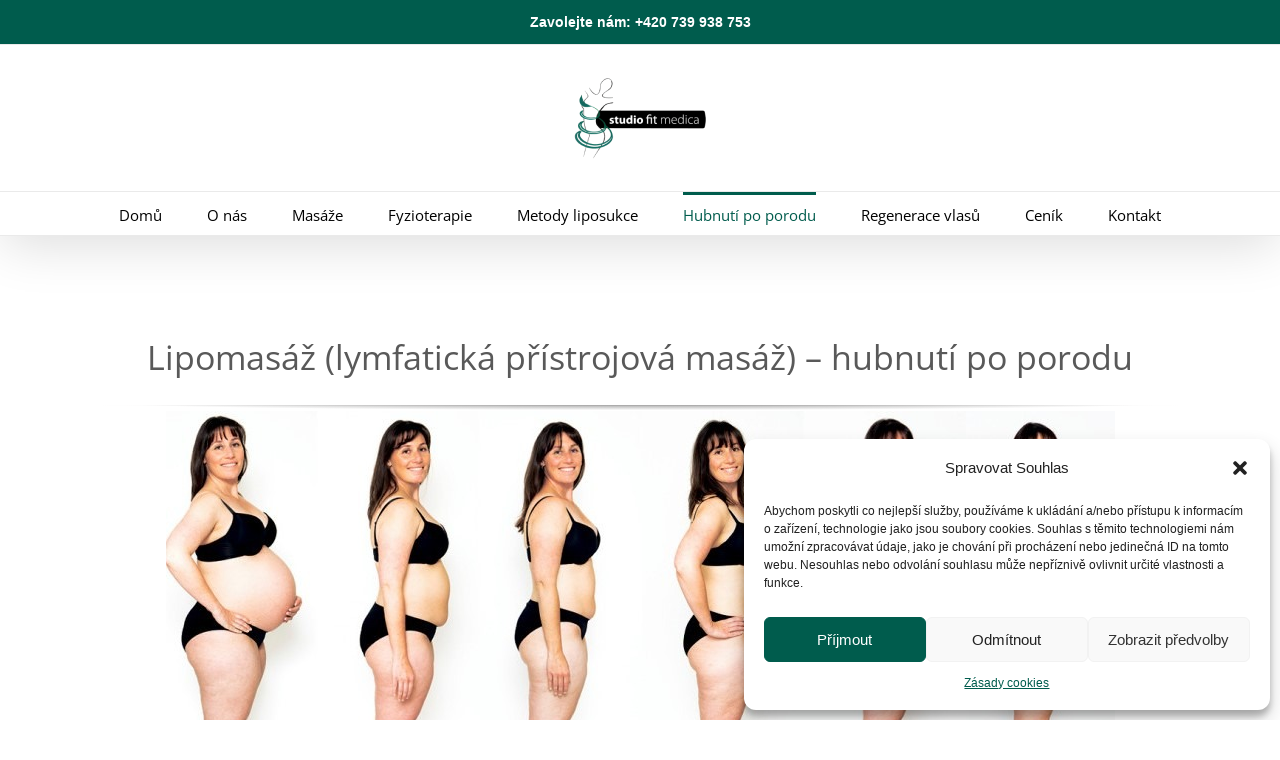

--- FILE ---
content_type: text/html; charset=UTF-8
request_url: https://www.fitmedica.cz/lipomasaz-lymfaticka-pristrojova-masaz-hubnuti-po-porodu/
body_size: 20673
content:
<!DOCTYPE html>
<html class="avada-html-layout-wide avada-html-header-position-top avada-html-not-responsive"  xmlns="http://www.w3.org/1999/xhtml" prefix="" lang="cs" prefix="og: http://ogp.me/ns# fb: http://ogp.me/ns/fb#">
<head>
	<meta http-equiv="X-UA-Compatible" content="IE=edge" />
	<meta http-equiv="Content-Type" content="text/html; charset=utf-8"/>
	
	


<meta name='robots' content='index, follow, max-image-preview:large, max-snippet:-1, max-video-preview:-1' />

	<!-- This site is optimized with the Yoast SEO plugin v22.7 - https://yoast.com/wordpress/plugins/seo/ -->
	<title>Lipomasáž (lymfatická přístrojová masáž) - hubnutí po porodu Řešení při problémech s lymfatickou soustavou - Studio Fit Medica</title>
	<link rel="canonical" href="https://www.fitmedica.cz/lipomasaz-lymfaticka-pristrojova-masaz-hubnuti-po-porodu/" />
	<meta property="og:locale" content="cs_CZ" />
	<meta property="og:type" content="article" />
	<meta property="og:title" content="Lipomasáž (lymfatická přístrojová masáž) - hubnutí po porodu Řešení při problémech s lymfatickou soustavou - Studio Fit Medica" />
	<meta property="og:url" content="https://www.fitmedica.cz/lipomasaz-lymfaticka-pristrojova-masaz-hubnuti-po-porodu/" />
	<meta property="og:site_name" content="Studio Fit Medica" />
	<meta property="article:modified_time" content="2024-04-13T09:01:39+00:00" />
	<meta property="og:image" content="https://www.fitmedica.cz/wp-content/uploads/2016/12/hubnuti-po-porodu-1.jpg" />
	<meta name="twitter:card" content="summary_large_image" />
	<meta name="twitter:label1" content="Odhadovaná doba čtení" />
	<meta name="twitter:data1" content="22 minut" />
	<script type="application/ld+json" class="yoast-schema-graph">{"@context":"https://schema.org","@graph":[{"@type":"WebPage","@id":"https://www.fitmedica.cz/lipomasaz-lymfaticka-pristrojova-masaz-hubnuti-po-porodu/","url":"https://www.fitmedica.cz/lipomasaz-lymfaticka-pristrojova-masaz-hubnuti-po-porodu/","name":"Lipomasáž (lymfatická přístrojová masáž) - hubnutí po porodu Řešení při problémech s lymfatickou soustavou - Studio Fit Medica","isPartOf":{"@id":"https://www.fitmedica.cz/#website"},"primaryImageOfPage":{"@id":"https://www.fitmedica.cz/lipomasaz-lymfaticka-pristrojova-masaz-hubnuti-po-porodu/#primaryimage"},"image":{"@id":"https://www.fitmedica.cz/lipomasaz-lymfaticka-pristrojova-masaz-hubnuti-po-porodu/#primaryimage"},"thumbnailUrl":"https://www.fitmedica.cz/wp-content/uploads/2016/12/hubnuti-po-porodu-1.jpg","datePublished":"2016-12-13T14:16:43+00:00","dateModified":"2024-04-13T09:01:39+00:00","breadcrumb":{"@id":"https://www.fitmedica.cz/lipomasaz-lymfaticka-pristrojova-masaz-hubnuti-po-porodu/#breadcrumb"},"inLanguage":"cs","potentialAction":[{"@type":"ReadAction","target":["https://www.fitmedica.cz/lipomasaz-lymfaticka-pristrojova-masaz-hubnuti-po-porodu/"]}]},{"@type":"ImageObject","inLanguage":"cs","@id":"https://www.fitmedica.cz/lipomasaz-lymfaticka-pristrojova-masaz-hubnuti-po-porodu/#primaryimage","url":"https://www.fitmedica.cz/wp-content/uploads/2016/12/hubnuti-po-porodu-1.jpg","contentUrl":"https://www.fitmedica.cz/wp-content/uploads/2016/12/hubnuti-po-porodu-1.jpg","width":949,"height":457},{"@type":"BreadcrumbList","@id":"https://www.fitmedica.cz/lipomasaz-lymfaticka-pristrojova-masaz-hubnuti-po-porodu/#breadcrumb","itemListElement":[{"@type":"ListItem","position":1,"name":"Domů","item":"https://www.fitmedica.cz/"},{"@type":"ListItem","position":2,"name":"Lipomasáž (lymfatická přístrojová masáž) &#8211; hubnutí po porodu Řešení při problémech s lymfatickou soustavou"}]},{"@type":"WebSite","@id":"https://www.fitmedica.cz/#website","url":"https://www.fitmedica.cz/","name":"Studio Fit Medica","description":"Studio Fit Medica - expert na nejmodernější způsoby neinvazivní liposukce. Provádíme ultrazvukovou liposukci, laserovou liposukci a liposukci zmrazením.","publisher":{"@id":"https://www.fitmedica.cz/#organization"},"potentialAction":[{"@type":"SearchAction","target":{"@type":"EntryPoint","urlTemplate":"https://www.fitmedica.cz/?s={search_term_string}"},"query-input":"required name=search_term_string"}],"inLanguage":"cs"},{"@type":"Organization","@id":"https://www.fitmedica.cz/#organization","name":"Studio Fit Medica","url":"https://www.fitmedica.cz/","logo":{"@type":"ImageObject","inLanguage":"cs","@id":"https://www.fitmedica.cz/#/schema/logo/image/","url":"https://www.fitmedica.cz/wp-content/uploads/2024/04/fit-medica-logo-small.png","contentUrl":"https://www.fitmedica.cz/wp-content/uploads/2024/04/fit-medica-logo-small.png","width":137,"height":84,"caption":"Studio Fit Medica"},"image":{"@id":"https://www.fitmedica.cz/#/schema/logo/image/"}}]}</script>
	<!-- / Yoast SEO plugin. -->


<link rel='dns-prefetch' href='//fonts.googleapis.com' />
<link rel='dns-prefetch' href='//www.googletagmanager.com' />
<link rel="alternate" type="application/rss+xml" title="Studio Fit Medica &raquo; RSS zdroj" href="https://www.fitmedica.cz/feed/" />
<link rel="alternate" type="application/rss+xml" title="Studio Fit Medica &raquo; RSS komentářů" href="https://www.fitmedica.cz/comments/feed/" />
					<link rel="shortcut icon" href="https://www.fitmedica.cz/wp-content/uploads/2024/04/fit-medica-favicon-e1713281963346.png" type="image/x-icon" />
		
					<!-- Apple Touch Icon -->
			<link rel="apple-touch-icon" sizes="180x180" href="https://www.fitmedica.cz/wp-content/uploads/2024/04/fit-medica-favicon-1-e1713282257184.png">
		
					<!-- Android Icon -->
			<link rel="icon" sizes="192x192" href="https://www.fitmedica.cz/wp-content/uploads/2024/04/fit-medica-favicon-1-e1713282227199.png">
		
					<!-- MS Edge Icon -->
			<meta name="msapplication-TileImage" content="https://www.fitmedica.cz/wp-content/uploads/2024/04/fit-medica-favicon-1.png">
									<meta name="description" content="Lipomasáž (lymfatická přístrojová masáž) - hubnutí po porodu          
Asi samy dobře víte, pokud máte doma malé ratolesti, jak namáhavé je po porodu zhubnout. Alespoň trochu se přiblížit ke své původní váze před otěhotněním. V době kojení nelze experimentovat s různými dietami (kvůli zdraví miminka),"/>
				
		<meta property="og:locale" content="cs_CZ"/>
		<meta property="og:type" content="article"/>
		<meta property="og:site_name" content="Studio Fit Medica"/>
		<meta property="og:title" content="Lipomasáž (lymfatická přístrojová masáž) - hubnutí po porodu Řešení při problémech s lymfatickou soustavou - Studio Fit Medica"/>
				<meta property="og:description" content="Lipomasáž (lymfatická přístrojová masáž) - hubnutí po porodu          
Asi samy dobře víte, pokud máte doma malé ratolesti, jak namáhavé je po porodu zhubnout. Alespoň trochu se přiblížit ke své původní váze před otěhotněním. V době kojení nelze experimentovat s různými dietami (kvůli zdraví miminka),"/>
				<meta property="og:url" content="https://www.fitmedica.cz/lipomasaz-lymfaticka-pristrojova-masaz-hubnuti-po-porodu/"/>
											<meta property="article:modified_time" content="2024-04-13T09:01:39+01:00"/>
										<meta property="og:image" content="https://www.fitmedica.cz/wp-content/uploads/2024/04/fit-medica-logo-small.png"/>
		<meta property="og:image:width" content="137"/>
		<meta property="og:image:height" content="84"/>
		<meta property="og:image:type" content="image/png"/>
				<script type="text/javascript">
/* <![CDATA[ */
window._wpemojiSettings = {"baseUrl":"https:\/\/s.w.org\/images\/core\/emoji\/15.0.3\/72x72\/","ext":".png","svgUrl":"https:\/\/s.w.org\/images\/core\/emoji\/15.0.3\/svg\/","svgExt":".svg","source":{"concatemoji":"https:\/\/www.fitmedica.cz\/wp-includes\/js\/wp-emoji-release.min.js?ver=6.5.7"}};
/*! This file is auto-generated */
!function(i,n){var o,s,e;function c(e){try{var t={supportTests:e,timestamp:(new Date).valueOf()};sessionStorage.setItem(o,JSON.stringify(t))}catch(e){}}function p(e,t,n){e.clearRect(0,0,e.canvas.width,e.canvas.height),e.fillText(t,0,0);var t=new Uint32Array(e.getImageData(0,0,e.canvas.width,e.canvas.height).data),r=(e.clearRect(0,0,e.canvas.width,e.canvas.height),e.fillText(n,0,0),new Uint32Array(e.getImageData(0,0,e.canvas.width,e.canvas.height).data));return t.every(function(e,t){return e===r[t]})}function u(e,t,n){switch(t){case"flag":return n(e,"\ud83c\udff3\ufe0f\u200d\u26a7\ufe0f","\ud83c\udff3\ufe0f\u200b\u26a7\ufe0f")?!1:!n(e,"\ud83c\uddfa\ud83c\uddf3","\ud83c\uddfa\u200b\ud83c\uddf3")&&!n(e,"\ud83c\udff4\udb40\udc67\udb40\udc62\udb40\udc65\udb40\udc6e\udb40\udc67\udb40\udc7f","\ud83c\udff4\u200b\udb40\udc67\u200b\udb40\udc62\u200b\udb40\udc65\u200b\udb40\udc6e\u200b\udb40\udc67\u200b\udb40\udc7f");case"emoji":return!n(e,"\ud83d\udc26\u200d\u2b1b","\ud83d\udc26\u200b\u2b1b")}return!1}function f(e,t,n){var r="undefined"!=typeof WorkerGlobalScope&&self instanceof WorkerGlobalScope?new OffscreenCanvas(300,150):i.createElement("canvas"),a=r.getContext("2d",{willReadFrequently:!0}),o=(a.textBaseline="top",a.font="600 32px Arial",{});return e.forEach(function(e){o[e]=t(a,e,n)}),o}function t(e){var t=i.createElement("script");t.src=e,t.defer=!0,i.head.appendChild(t)}"undefined"!=typeof Promise&&(o="wpEmojiSettingsSupports",s=["flag","emoji"],n.supports={everything:!0,everythingExceptFlag:!0},e=new Promise(function(e){i.addEventListener("DOMContentLoaded",e,{once:!0})}),new Promise(function(t){var n=function(){try{var e=JSON.parse(sessionStorage.getItem(o));if("object"==typeof e&&"number"==typeof e.timestamp&&(new Date).valueOf()<e.timestamp+604800&&"object"==typeof e.supportTests)return e.supportTests}catch(e){}return null}();if(!n){if("undefined"!=typeof Worker&&"undefined"!=typeof OffscreenCanvas&&"undefined"!=typeof URL&&URL.createObjectURL&&"undefined"!=typeof Blob)try{var e="postMessage("+f.toString()+"("+[JSON.stringify(s),u.toString(),p.toString()].join(",")+"));",r=new Blob([e],{type:"text/javascript"}),a=new Worker(URL.createObjectURL(r),{name:"wpTestEmojiSupports"});return void(a.onmessage=function(e){c(n=e.data),a.terminate(),t(n)})}catch(e){}c(n=f(s,u,p))}t(n)}).then(function(e){for(var t in e)n.supports[t]=e[t],n.supports.everything=n.supports.everything&&n.supports[t],"flag"!==t&&(n.supports.everythingExceptFlag=n.supports.everythingExceptFlag&&n.supports[t]);n.supports.everythingExceptFlag=n.supports.everythingExceptFlag&&!n.supports.flag,n.DOMReady=!1,n.readyCallback=function(){n.DOMReady=!0}}).then(function(){return e}).then(function(){var e;n.supports.everything||(n.readyCallback(),(e=n.source||{}).concatemoji?t(e.concatemoji):e.wpemoji&&e.twemoji&&(t(e.twemoji),t(e.wpemoji)))}))}((window,document),window._wpemojiSettings);
/* ]]> */
</script>
<link rel='stylesheet' id='layerslider-css' href='https://www.fitmedica.cz/wp-content/plugins/LayerSlider/static/layerslider/css/layerslider.css?ver=6.7.6' type='text/css' media='all' />
<link rel='stylesheet' id='ls-google-fonts-css' href='https://fonts.googleapis.com/css?family=Lato:100,300,regular,700,900%7COpen+Sans:300%7CIndie+Flower:regular%7COswald:300,regular,700&#038;subset=latin%2Clatin-ext' type='text/css' media='all' />
<style id='wp-emoji-styles-inline-css' type='text/css'>

	img.wp-smiley, img.emoji {
		display: inline !important;
		border: none !important;
		box-shadow: none !important;
		height: 1em !important;
		width: 1em !important;
		margin: 0 0.07em !important;
		vertical-align: -0.1em !important;
		background: none !important;
		padding: 0 !important;
	}
</style>
<link rel='stylesheet' id='cmplz-general-css' href='https://www.fitmedica.cz/wp-content/plugins/complianz-gdpr/assets/css/cookieblocker.min.css?ver=1718010397' type='text/css' media='all' />
<link rel='stylesheet' id='fusion-dynamic-css-css' href='https://www.fitmedica.cz/wp-content/uploads/fusion-styles/cd8a879dbcd254d180e0e4f23e52ff52.min.css?ver=3.11.6' type='text/css' media='all' />
<script type="text/javascript" id="layerslider-greensock-js-extra">
/* <![CDATA[ */
var LS_Meta = {"v":"6.7.6"};
/* ]]> */
</script>
<script type="text/javascript" src="https://www.fitmedica.cz/wp-content/plugins/LayerSlider/static/layerslider/js/greensock.js?ver=1.19.0" id="layerslider-greensock-js"></script>
<script type="text/javascript" src="https://www.fitmedica.cz/wp-includes/js/jquery/jquery.min.js?ver=3.7.1" id="jquery-core-js"></script>
<script type="text/javascript" src="https://www.fitmedica.cz/wp-includes/js/jquery/jquery-migrate.min.js?ver=3.4.1" id="jquery-migrate-js"></script>
<script type="text/javascript" src="https://www.fitmedica.cz/wp-content/plugins/LayerSlider/static/layerslider/js/layerslider.kreaturamedia.jquery.js?ver=6.7.6" id="layerslider-js"></script>
<script type="text/javascript" src="https://www.fitmedica.cz/wp-content/plugins/LayerSlider/static/layerslider/js/layerslider.transitions.js?ver=6.7.6" id="layerslider-transitions-js"></script>
<script type="text/javascript" src="https://www.fitmedica.cz/wp-content/plugins/revslider/public/assets/js/jquery.themepunch.tools.min.js?ver=5.4.8.1" id="tp-tools-js"></script>
<script type="text/javascript" src="https://www.fitmedica.cz/wp-content/plugins/revslider/public/assets/js/jquery.themepunch.revolution.min.js?ver=5.4.8.1" id="revmin-js"></script>
<meta name="generator" content="Powered by LayerSlider 6.7.6 - Multi-Purpose, Responsive, Parallax, Mobile-Friendly Slider Plugin for WordPress." />
<!-- LayerSlider updates and docs at: https://layerslider.kreaturamedia.com -->
<link rel="https://api.w.org/" href="https://www.fitmedica.cz/wp-json/" /><link rel="alternate" type="application/json" href="https://www.fitmedica.cz/wp-json/wp/v2/pages/14283" /><link rel="EditURI" type="application/rsd+xml" title="RSD" href="https://www.fitmedica.cz/xmlrpc.php?rsd" />
<meta name="generator" content="WordPress 6.5.7" />
<link rel='shortlink' href='https://www.fitmedica.cz/?p=14283' />
<link rel="alternate" type="application/json+oembed" href="https://www.fitmedica.cz/wp-json/oembed/1.0/embed?url=https%3A%2F%2Fwww.fitmedica.cz%2Flipomasaz-lymfaticka-pristrojova-masaz-hubnuti-po-porodu%2F" />
<link rel="alternate" type="text/xml+oembed" href="https://www.fitmedica.cz/wp-json/oembed/1.0/embed?url=https%3A%2F%2Fwww.fitmedica.cz%2Flipomasaz-lymfaticka-pristrojova-masaz-hubnuti-po-porodu%2F&#038;format=xml" />
<meta name="generator" content="Site Kit by Google 1.127.0" />			<style>.cmplz-hidden {
					display: none !important;
				}</style><style type="text/css" id="css-fb-visibility">@media screen and (max-width: 640px){.fusion-no-small-visibility{display:none !important;}body .sm-text-align-center{text-align:center !important;}body .sm-text-align-left{text-align:left !important;}body .sm-text-align-right{text-align:right !important;}body .sm-flex-align-center{justify-content:center !important;}body .sm-flex-align-flex-start{justify-content:flex-start !important;}body .sm-flex-align-flex-end{justify-content:flex-end !important;}body .sm-mx-auto{margin-left:auto !important;margin-right:auto !important;}body .sm-ml-auto{margin-left:auto !important;}body .sm-mr-auto{margin-right:auto !important;}body .fusion-absolute-position-small{position:absolute;top:auto;width:100%;}.awb-sticky.awb-sticky-small{ position: sticky; top: var(--awb-sticky-offset,0); }}@media screen and (min-width: 641px) and (max-width: 1024px){.fusion-no-medium-visibility{display:none !important;}body .md-text-align-center{text-align:center !important;}body .md-text-align-left{text-align:left !important;}body .md-text-align-right{text-align:right !important;}body .md-flex-align-center{justify-content:center !important;}body .md-flex-align-flex-start{justify-content:flex-start !important;}body .md-flex-align-flex-end{justify-content:flex-end !important;}body .md-mx-auto{margin-left:auto !important;margin-right:auto !important;}body .md-ml-auto{margin-left:auto !important;}body .md-mr-auto{margin-right:auto !important;}body .fusion-absolute-position-medium{position:absolute;top:auto;width:100%;}.awb-sticky.awb-sticky-medium{ position: sticky; top: var(--awb-sticky-offset,0); }}@media screen and (min-width: 1025px){.fusion-no-large-visibility{display:none !important;}body .lg-text-align-center{text-align:center !important;}body .lg-text-align-left{text-align:left !important;}body .lg-text-align-right{text-align:right !important;}body .lg-flex-align-center{justify-content:center !important;}body .lg-flex-align-flex-start{justify-content:flex-start !important;}body .lg-flex-align-flex-end{justify-content:flex-end !important;}body .lg-mx-auto{margin-left:auto !important;margin-right:auto !important;}body .lg-ml-auto{margin-left:auto !important;}body .lg-mr-auto{margin-right:auto !important;}body .fusion-absolute-position-large{position:absolute;top:auto;width:100%;}.awb-sticky.awb-sticky-large{ position: sticky; top: var(--awb-sticky-offset,0); }}</style><style type="text/css" id="custom-background-css">
body.custom-background { background-color: #9cd673; }
</style>
	<meta name="generator" content="Powered by Slider Revolution 5.4.8.1 - responsive, Mobile-Friendly Slider Plugin for WordPress with comfortable drag and drop interface." />
<link rel="icon" href="https://www.fitmedica.cz/wp-content/uploads/2024/04/cropped-fit-medica-favicon-32x32.png" sizes="32x32" />
<link rel="icon" href="https://www.fitmedica.cz/wp-content/uploads/2024/04/cropped-fit-medica-favicon-192x192.png" sizes="192x192" />
<link rel="apple-touch-icon" href="https://www.fitmedica.cz/wp-content/uploads/2024/04/cropped-fit-medica-favicon-180x180.png" />
<meta name="msapplication-TileImage" content="https://www.fitmedica.cz/wp-content/uploads/2024/04/cropped-fit-medica-favicon-270x270.png" />
<script type="text/javascript">function setREVStartSize(e){									
						try{ e.c=jQuery(e.c);var i=jQuery(window).width(),t=9999,r=0,n=0,l=0,f=0,s=0,h=0;
							if(e.responsiveLevels&&(jQuery.each(e.responsiveLevels,function(e,f){f>i&&(t=r=f,l=e),i>f&&f>r&&(r=f,n=e)}),t>r&&(l=n)),f=e.gridheight[l]||e.gridheight[0]||e.gridheight,s=e.gridwidth[l]||e.gridwidth[0]||e.gridwidth,h=i/s,h=h>1?1:h,f=Math.round(h*f),"fullscreen"==e.sliderLayout){var u=(e.c.width(),jQuery(window).height());if(void 0!=e.fullScreenOffsetContainer){var c=e.fullScreenOffsetContainer.split(",");if (c) jQuery.each(c,function(e,i){u=jQuery(i).length>0?u-jQuery(i).outerHeight(!0):u}),e.fullScreenOffset.split("%").length>1&&void 0!=e.fullScreenOffset&&e.fullScreenOffset.length>0?u-=jQuery(window).height()*parseInt(e.fullScreenOffset,0)/100:void 0!=e.fullScreenOffset&&e.fullScreenOffset.length>0&&(u-=parseInt(e.fullScreenOffset,0))}f=u}else void 0!=e.minHeight&&f<e.minHeight&&(f=e.minHeight);e.c.closest(".rev_slider_wrapper").css({height:f})					
						}catch(d){console.log("Failure at Presize of Slider:"+d)}						
					};</script>
		<style type="text/css" id="wp-custom-css">
			h5, h6 {
	font-family: Open Sans, sans-serif!important;;
}

html[lang="cs-CZ"] {font-family:Arial, Helvetica, sans-serif!important;}

div.wpcf7-response-output {
	border: none;
}
.wpcf7 .wpcf7-form .wpcf7-response-output button {
	display: none;
}

.check-list-wrapper {
	display: flex;
	flex-direction: column;
	align-items: center;
}

.check-list-wrapper .check-list, 
.check-list-wrapper .check-list li {
	width: fit-content;
}



.rev_slider_wrapper .rev-btn {
	background-color: #C4A589!important;
	font-weight: 700;
	transition: all 0.5s ease!important;
}

.rev_slider_wrapper .rev-btn:hover {
	background-color: #F5DEC9!important;
	transition: all 0.5s ease!important;
}

.fusion-content-boxes .heading .content-box-heading {
	color: #F5DEC9!important;
}

.content-container {
	color: white!important;
}

.home-container .heading-link img {
	    height: 70px;
    width: 70px;
    object-fit: contain;
}

.home-container .fusion-read-more,
.home-container .fusion-read-more:after {
	color: #F5DEC9!important;
	
	transition: all 0.5s ease!important;
}

.home-container .fusion-read-more:hover,
.home-container .fusion-read-more:hover:after {
	color: #fff!important;
	
	transition: all 0.5s ease!important;
}

.home-container .content-container li {
	font-size: 17px;}

.home-container .fusion-read-more {
	font-size: 18px;
}
.home-container .content-box-heading {
	font-size: 20px;
}

.radial-gradient-green {
	background: radial-gradient(circle, rgba(6,92,77,1) 0%, rgba(0,0,0,1) 100%);
}

.footer p {
	font-size: 17px;
}

#footer {
	background: black;
}

.about-container  .fusion-popover, 
.about-container a {
	color: #C4A589!important;
	font-weight: 700;
	text-decoration: underline;
}

.flipbox-wrapper .flip-box-front, 
.flipbox-wrapper .flip-box-back {
	background-color: #065C4D!important;
	color: #fff!important;
} 
.flipbox-wrapper .flip-box-front h2 {
	color: #F5DEC9!important;
}

.flipbox-wrapper .flip-box-front img {
	width: 70px;
	height: 70px;
	object-fit: contain;
}

.text-container .fusion-popover,
.text-container a {
	color: #C4A589!important;
	font-weight: 700;
	text-decoration: underline;
}

.text-container2 a {
	
	color: #C4A589!important;
}
.fusion-post-content ul.arrow li:before, .post-content ul.arrow li:before {
	background-color: #065C4D!important;
}

.fusion-tabs.classic .nav-tabs>li.active .tab-link, .fusion-tabs.classic .nav-tabs>li.active .tab-link:hover {
	border-top-color: #065C4D!important;
}

.flip-box-custom .flip-box-front,
.flip-box-custom .flip-box-back{
	background-color: #005C4D!important;
	color: white;
}

.flip-box-custom .flip-box-front .flip-box-heading,
.flip-box-custom .flip-box-back .flip-box-heading-back{
	color: white;
}

.text-container.black-text .content-container,
.text-container.black-text .fusion-content-boxes .heading .content-box-heading  {
	color: black!important;

}

.text-container.black-text .fusion-content-boxes .heading .content-box-heading,
.text-container.black-text.fusion-content-boxes .heading .content-box-heading{
	
	color: black!important;
	font-weight: 700;
}

.no-margin {
	margin: 0;
}

.custom-table .fusion-popover {
	text-decoration: underline;
}

.custom-table td {
	padding-right: 20px;
}
/*
.custom-table table {
	width: 80%;
}
*/

.table-container table {
	width: fit-content;
}


.custom-table h6 {
	margin: 0;
}



.custom-table .cena {
	text-align: right;
}

/*popup window*/
#pum-15233 {
	background: #00000096;
}

#pum-15233 .pum-container  {
	background-image: linear-gradient(90deg, rgb(0 0 0 / 86%) 0%, rgb(0 13 11 / 67%) 35%, rgb(0 0 0 / 0%) 100%), url(https://www.fitmedica.cz/wp-content/uploads/2024/12/xmas-bg.webp);
	background-size: cover;
	background-position: 100% 100%;
	min-height: 35vh;
   color: white;
	padding: 5rem;
}

#pum-15233 p {
font-size: 1.2rem;
    font-weight: 400;
    max-width: 50ch;
    line-height: 1.7;
    font-family: Roboto;
	 text-shadow: 3px 1px 5px #000000;
}

#pum-15233 .btn-green {
	text-shadow: none;
}

#pum-15233 .pum-title {
	font-family: Cinzel Decorative;
	font-size: 2.8rem;
   /* max-width: 20ch;*/
	font-weight: 700;
	    line-height: 1.5;
	    text-shadow: 3px 1px 5px #000000;
}

#pum-15233 .pum-close {
	background-color:#ffffffb8;
    top: 0;
    right: 0;
    font-size: 3rem;
   border: 1px solid #07362b;
	   
}
@media only screen and (max-width: 1600px) {
	#pum-15233 .pum-container  {
		padding: 3rem;
	}
	#pum-15233 .pum-title {
		font-size: 2.3rem;
	}
	#pum-15233 p {
		max-width: 40ch;
	}
	#pum-15233 .pum-close {;
	font-size: 2rem;
	}
}

@media only screen and (max-width: 1024px) {
	#pum-15233 .pum-container {
		width:100%;
		left: 0!important;
		right: 0;
		min-height: 30rem;
	}
}

/*
.pum-content div:first-child {
	padding-top: 100px;
    line-height: 1.5;
	font-size: 20px;
   padding-bottom: 20px;
	width: 50%;
}

.pum-theme-15020 .pum-container {
	padding: 40px 50px;
	padding-right: 0;
  padding-bottom: 0;
	
}

.pum  .pum-container .pum-title {
	margin-bottom: 30px;
	    position: absolute;
	    margin-top: 30px;
	color: #005c4d;
	font-weight: 700;

}



.pum-container p {
		line-height: 1.5;
    font-size: 21px;
}

.pum-container .btn-green {
	margin-top: 50px;
}

@media only screen and (min-width: 900px) and (max-width: 1536px) {
	.pum-container.pum-responsive.pum-responsive-medium {
		margin-left: 0%;
  width: 80%;
	}
}

@media only screen and (max-width: 1025px) {
	.pum .pum-container .pum-title {
		max-width: 33ch;
		line-height: 1.2;
	}
	.pum-content div:first-child {
		padding-top: 130px;
	}
}

@media only screen and (max-width: 1024px) {
	.pum-container {
		left: 50% !important;
    transform: translateX(-50%);
	}
}

.fusion-page-title-bar {
	border-top: none;
    border-bottom:none;
}

.fusion-popover {
	text-decoration: underline;
}

*/
.btn-beige {
	background: #C4A589;
	color: white!important;
	padding: 5px 10px;
	display: flex;
	align-items: center;
	justify-content: center;
	width: fit-content;
	border-radius: 10px;

	transition: all 0.5s ease;
}


.btn-beige:hover {
	background: #F5DEC9;
	color: #C4A589!important;
	transition: all 0.5s ease;
}

.btn-green {
	background: #005c4d;
	color: white;
	padding: 10px;
	display: flex;
	align-items: center;
	justify-content: center;
	width: fit-content;
	border-radius: 5px;
	border: 1px solid #005c4d;
	transition: all 0.5s ease;
}

.btn-green:hover {
	background: white;
	color: #005c4d;
	transition: all 0.5s ease;
}


.img-wrapper {
	   width: 50%;
    position: relative;
    right: 0;
}

.img-wrapper img {
	   height: 100%!important;
    object-fit: cover;
    width: 100%;
}
		</style>
				<script type="text/javascript">
			var doc = document.documentElement;
			doc.setAttribute( 'data-useragent', navigator.userAgent );
		</script>
		<!-- Google tag (gtag.js) -->
<script async src="https://www.googletagmanager.com/gtag/js?id=G-2362RWEH2M"></script>
<script>
  window.dataLayer = window.dataLayer || [];
  function gtag(){dataLayer.push(arguments);}
  gtag('js', new Date());

  gtag('config', 'G-2362RWEH2M');
</script>

<!-- Google Tag Manager -->
<script>
(function(w,d,s,l,i){w[l]=w[l]||[];w[l].push({'gtm.start':
new Date().getTime(),event:'gtm.js'});var f=d.getElementsByTagName(s)[0],
j=d.createElement(s),dl=l!='dataLayer'?'&l='+l:'';j.async=true;j.src=
'https://www.googletagmanager.com/gtm.js?id='+i+dl;f.parentNode.insertBefore(j,f);
})(window,document,'script','dataLayer','GTM-5P632LS8');
</script>
<!-- End Google Tag Manager -->
	<script type="text/javascript">
/* <![CDATA[ */
var seznam_retargeting_id = 24200;
/* ]]> */
</script>
<script type="text/javascript" src="//c.imedia.cz/js/retargeting.js"></script></head>

<body class="page-template-default page page-id-14283 custom-background fusion-image-hovers fusion-pagination-sizing fusion-button_type-flat fusion-button_span-no fusion-button_gradient-linear avada-image-rollover-circle-yes avada-image-rollover-yes avada-image-rollover-direction-bottom fusion-has-button-gradient fusion-body ltr fusion-sticky-header no-tablet-sticky-header no-mobile-sticky-header no-mobile-slidingbar no-desktop-totop no-mobile-totop avada-has-rev-slider-styles fusion-disable-outline fusion-sub-menu-fade mobile-logo-pos-center layout-wide-mode avada-has-boxed-modal-shadow-none layout-scroll-offset-full avada-has-zero-margin-offset-top fusion-top-header menu-text-align-center mobile-menu-design-modern fusion-show-pagination-text fusion-header-layout-v5 avada-not-responsive avada-footer-fx-none avada-menu-highlight-style-bar fusion-search-form-classic fusion-main-menu-search-overlay fusion-avatar-square avada-sticky-shrinkage avada-dropdown-styles avada-blog-layout-grid avada-blog-archive-layout-large avada-header-shadow-yes avada-menu-icon-position-left avada-has-megamenu-shadow avada-has-mainmenu-dropdown-divider avada-has-100-footer avada-has-breadcrumb-mobile-hidden avada-has-page-title-mobile-height-auto avada-has-titlebar-hide avada-has-pagination-padding avada-flyout-menu-direction-fade avada-ec-views-v1" data-awb-post-id="14283">
	<!-- Google Tag Manager (noscript) -->
		<noscript><iframe src="https://www.googletagmanager.com/ns.html?id=GTM-5P632LS8"
		height="0" width="0" style="display:none;visibility:hidden"></iframe></noscript>
		<!-- End Google Tag Manager (noscript) -->
		<a class="skip-link screen-reader-text" href="#content">Skip to content</a>

	<div id="boxed-wrapper">
		
		<div id="wrapper" class="fusion-wrapper">
			<div id="home" style="position:relative;top:-1px;"></div>
							
					
			<header class="fusion-header-wrapper fusion-header-shadow">
				<div class="fusion-header-v5 fusion-logo-alignment fusion-logo-center fusion-sticky-menu- fusion-sticky-logo- fusion-mobile-logo- fusion-sticky-menu-only fusion-header-menu-align-center fusion-mobile-menu-design-modern">
					
<div class="fusion-secondary-header">
	<div class="fusion-row">
					<div class="fusion-alignleft">
				<div class="fusion-contact-info"><span class="fusion-contact-info-phone-number"><a href="tel:+420739938753"style="display:flex; justify-content:center; text-align: center; font-weight: bold; color: #fff">Zavolejte nám: +420 739 938 753 </a></span></div>			</div>
					</div>
</div>
<div class="fusion-header-sticky-height"></div>
<div class="fusion-sticky-header-wrapper"> <!-- start fusion sticky header wrapper -->
	<div class="fusion-header">
		<div class="fusion-row">
							<div class="fusion-logo" data-margin-top="31px" data-margin-bottom="31px" data-margin-left="0px" data-margin-right="0px">
			<a class="fusion-logo-link"  href="https://www.fitmedica.cz/" >

						<!-- standard logo -->
			<img src="https://www.fitmedica.cz/wp-content/uploads/2024/04/fit-medica-logo-small.png" srcset="https://www.fitmedica.cz/wp-content/uploads/2024/04/fit-medica-logo-small.png 1x, https://www.fitmedica.cz/wp-content/uploads/2024/04/fit-medica-logo-large.png 2x" width="137" height="84" style="max-height:84px;height:auto;" alt="Studio Fit Medica Logo" data-retina_logo_url="https://www.fitmedica.cz/wp-content/uploads/2024/04/fit-medica-logo-large.png" class="fusion-standard-logo" />

			
					</a>
		</div>
								<div class="fusion-mobile-menu-icons">
							<a href="#" class="fusion-icon awb-icon-bars" aria-label="Toggle mobile menu" aria-expanded="false"></a>
		
		
		
			</div>
			
					</div>
	</div>
	<div class="fusion-secondary-main-menu">
		<div class="fusion-row">
			<nav class="fusion-main-menu" aria-label="Main Menu"><div class="fusion-overlay-search">		<form role="search" class="searchform fusion-search-form  fusion-search-form-classic" method="get" action="https://www.fitmedica.cz/">
			<div class="fusion-search-form-content">

				
				<div class="fusion-search-field search-field">
					<label><span class="screen-reader-text">Search for:</span>
													<input type="search" value="" name="s" class="s" placeholder="Search..." required aria-required="true" aria-label="Search..."/>
											</label>
				</div>
				<div class="fusion-search-button search-button">
					<input type="submit" class="fusion-search-submit searchsubmit" aria-label="Search" value="&#xf002;" />
									</div>

				
			</div>


			
		</form>
		<div class="fusion-search-spacer"></div><a href="#" role="button" aria-label="Close Search" class="fusion-close-search"></a></div><ul id="menu-main-menu" class="fusion-menu"><li  id="menu-item-12995"  class="menu-item menu-item-type-post_type menu-item-object-page menu-item-home menu-item-12995"  data-item-id="12995"><a  href="https://www.fitmedica.cz/" class="fusion-bar-highlight"><span class="menu-text">Domů</span></a></li><li  id="menu-item-12993"  class="menu-item menu-item-type-post_type menu-item-object-page menu-item-12993"  data-item-id="12993"><a  href="https://www.fitmedica.cz/o-nas-studiu/" class="fusion-bar-highlight"><span class="menu-text">O nás</span></a></li><li  id="menu-item-15018"  class="menu-item menu-item-type-post_type menu-item-object-page menu-item-15018"  data-item-id="15018"><a  href="https://www.fitmedica.cz/masaze/" class="fusion-bar-highlight"><span class="menu-text">Masáže</span></a></li><li  id="menu-item-15213"  class="menu-item menu-item-type-post_type menu-item-object-page menu-item-15213"  data-item-id="15213"><a  href="https://www.fitmedica.cz/fyzioterapie/" class="fusion-bar-highlight"><span class="menu-text">Fyzioterapie</span></a></li><li  id="menu-item-12990"  class="menu-item menu-item-type-post_type menu-item-object-page menu-item-has-children menu-item-12990 fusion-dropdown-menu"  data-item-id="12990"><a  href="https://www.fitmedica.cz/metody-neinvazivni-liposukce/" class="fusion-bar-highlight"><span class="menu-text">Metody liposukce</span></a><ul class="sub-menu"><li  id="menu-item-13185"  class="menu-item menu-item-type-post_type menu-item-object-page menu-item-13185 fusion-dropdown-submenu" ><a  href="https://www.fitmedica.cz/neinvazivni-ultrazvukova-liposukce/" class="fusion-bar-highlight"><span>Ultrazvuková liposukce</span></a></li><li  id="menu-item-13188"  class="menu-item menu-item-type-post_type menu-item-object-page menu-item-13188 fusion-dropdown-submenu" ><a  href="https://www.fitmedica.cz/liposukce-zmrazenim/" class="fusion-bar-highlight"><span>Liposukce zmrazením</span></a></li><li  id="menu-item-13191"  class="menu-item menu-item-type-post_type menu-item-object-page menu-item-13191 fusion-dropdown-submenu" ><a  href="https://www.fitmedica.cz/laserova-liposukce/" class="fusion-bar-highlight"><span>Laserová liposukce</span></a></li></ul></li><li  id="menu-item-14372"  class="menu-item menu-item-type-post_type menu-item-object-page current-menu-item page_item page-item-14283 current_page_item menu-item-14372"  data-item-id="14372"><a  href="https://www.fitmedica.cz/lipomasaz-lymfaticka-pristrojova-masaz-hubnuti-po-porodu/" class="fusion-bar-highlight"><span class="menu-text">Hubnutí po porodu</span></a></li><li  id="menu-item-14095"  class="menu-item menu-item-type-post_type menu-item-object-page menu-item-14095"  data-item-id="14095"><a  href="https://www.fitmedica.cz/regenerace-vlasu/" class="fusion-bar-highlight"><span class="menu-text">Regenerace vlasů</span></a></li><li  id="menu-item-13192"  class="menu-item menu-item-type-post_type menu-item-object-page menu-item-13192"  data-item-id="13192"><a  href="https://www.fitmedica.cz/cenik-osetreni/" class="fusion-bar-highlight"><span class="menu-text">Ceník</span></a></li><li  id="menu-item-12991"  class="menu-item menu-item-type-post_type menu-item-object-page menu-item-12991"  data-item-id="12991"><a  href="https://www.fitmedica.cz/kontakt/" class="fusion-bar-highlight"><span class="menu-text">Kontakt</span></a></li></ul></nav>
<nav class="fusion-mobile-nav-holder fusion-mobile-menu-text-align-left" aria-label="Main Menu Mobile"></nav>

					</div>
	</div>
</div> <!-- end fusion sticky header wrapper -->
				</div>
				<div class="fusion-clearfix"></div>
			</header>
								
							<div id="sliders-container" class="fusion-slider-visibility">
					</div>
				
					
							
			
						<main id="main" class="clearfix ">
				<div class="fusion-row" style="">
<section id="content" style="width: 100%;">
					<div id="post-14283" class="post-14283 page type-page status-publish hentry">
			<span class="entry-title rich-snippet-hidden">Lipomasáž (lymfatická přístrojová masáž)  &#8211; hubnutí po porodu Řešení při problémech s lymfatickou soustavou</span><span class="vcard rich-snippet-hidden"><span class="fn"><a href="https://www.fitmedica.cz/author/admin/" title="Příspěvky od admin" rel="author">admin</a></span></span><span class="updated rich-snippet-hidden">2024-04-13T10:01:39+01:00</span>
			
			<div class="post-content">
				<div class="fusion-fullwidth fullwidth-box fusion-builder-row-1 nonhundred-percent-fullwidth non-hundred-percent-height-scrolling" style="--awb-background-position:left top;--awb-border-sizes-top:0px;--awb-border-sizes-bottom:0px;--awb-border-sizes-left:0px;--awb-border-sizes-right:0px;--awb-border-radius-top-left:0px;--awb-border-radius-top-right:0px;--awb-border-radius-bottom-right:0px;--awb-border-radius-bottom-left:0px;--awb-padding-top:20px;--awb-padding-bottom:20px;--awb-flex-wrap:wrap;" ><div class="fusion-builder-row fusion-row"><div class="fusion-layout-column fusion_builder_column fusion-builder-column-0 fusion_builder_column_1_1 1_1 fusion-one-full fusion-column-first fusion-column-last fusion-column-no-min-height" style="--awb-bg-size:cover;--awb-margin-bottom:0px;"><div class="fusion-column-wrapper fusion-flex-column-wrapper-legacy"><div class="fusion-text fusion-text-1"><h1 style="text-align: center;">Lipomasáž (lymfatická přístrojová masáž) &#8211; hubnutí po porodu</h1>
</div><div class="fusion-sep-clear"></div><div class="fusion-separator fusion-full-width-sep" style="margin-left: auto;margin-right: auto;width:100%;"><div class="fusion-separator-border sep-shadow" style="--awb-height:20px;--awb-amount:20px;background:radial-gradient(ellipse at 50% -50% , #e0dede 0px, rgba(255, 255, 255, 0) 80%) repeat scroll 0 0 rgba(0, 0, 0, 0);background:-webkit-radial-gradient(ellipse at 50% -50% , #e0dede 0px, rgba(255, 255, 255, 0) 80%) repeat scroll 0 0 rgba(0, 0, 0, 0);background:-moz-radial-gradient(ellipse at 50% -50% , #e0dede 0px, rgba(255, 255, 255, 0) 80%) repeat scroll 0 0 rgba(0, 0, 0, 0);background:-o-radial-gradient(ellipse at 50% -50% , #e0dede 0px, rgba(255, 255, 255, 0) 80%) repeat scroll 0 0 rgba(0, 0, 0, 0);"></div></div><div class="fusion-sep-clear"></div><div class="fusion-sep-clear"></div><div class="fusion-separator fusion-full-width-sep" style="margin-left: auto;margin-right: auto;width:100%;"></div><div class="fusion-sep-clear"></div><div class="fusion-sep-clear"></div><div class="fusion-separator fusion-full-width-sep" style="margin-left: auto;margin-right: auto;width:100%;"></div><div class="fusion-sep-clear"></div><div class="fusion-clearfix"></div></div></div><div class="fusion-layout-column fusion_builder_column fusion-builder-column-1 fusion_builder_column_1_1 1_1 fusion-one-full fusion-column-first fusion-column-last" style="--awb-bg-size:cover;"><div class="fusion-column-wrapper fusion-flex-column-wrapper-legacy"><div class="fusion-image-element fusion-image-align-center in-legacy-container" style="text-align:center;--awb-caption-title-font-family:var(--h2_typography-font-family);--awb-caption-title-font-weight:var(--h2_typography-font-weight);--awb-caption-title-font-style:var(--h2_typography-font-style);--awb-caption-title-size:var(--h2_typography-font-size);--awb-caption-title-transform:var(--h2_typography-text-transform);--awb-caption-title-line-height:var(--h2_typography-line-height);--awb-caption-title-letter-spacing:var(--h2_typography-letter-spacing);"><div class="imageframe-align-center"><span class=" fusion-imageframe imageframe-none imageframe-1 hover-type-none"><img fetchpriority="high" decoding="async" width="949" height="457" title="hubnuti po porodu" src="https://www.fitmedica.cz/wp-content/uploads/2016/12/hubnuti-po-porodu-1.jpg" alt class="img-responsive wp-image-14606" srcset="https://www.fitmedica.cz/wp-content/uploads/2016/12/hubnuti-po-porodu-1-200x96.jpg 200w, https://www.fitmedica.cz/wp-content/uploads/2016/12/hubnuti-po-porodu-1-400x193.jpg 400w, https://www.fitmedica.cz/wp-content/uploads/2016/12/hubnuti-po-porodu-1-600x289.jpg 600w, https://www.fitmedica.cz/wp-content/uploads/2016/12/hubnuti-po-porodu-1-800x385.jpg 800w, https://www.fitmedica.cz/wp-content/uploads/2016/12/hubnuti-po-porodu-1.jpg 949w" sizes="(max-width: 800px) 100vw, 949px" /></span></div></div><div class="fusion-clearfix"></div></div></div><div class="fusion-layout-column fusion_builder_column fusion-builder-column-2 fusion_builder_column_1_1 1_1 fusion-one-full fusion-column-first fusion-column-last fusion-column-no-min-height" style="--awb-bg-size:cover;--awb-margin-bottom:0px;"><div class="fusion-column-wrapper fusion-flex-column-wrapper-legacy"><div class="fusion-sep-clear"></div><div class="fusion-separator fusion-full-width-sep" style="margin-left: auto;margin-right: auto;width:100%;"><div class="fusion-separator-border sep-shadow" style="--awb-height:20px;--awb-amount:20px;--awb-sep-color:#83db3b;background:radial-gradient(ellipse at 50% -50% , #83db3b 0px, rgba(255, 255, 255, 0) 80%) repeat scroll 0 0 rgba(0, 0, 0, 0);background:-webkit-radial-gradient(ellipse at 50% -50% , #83db3b 0px, rgba(255, 255, 255, 0) 80%) repeat scroll 0 0 rgba(0, 0, 0, 0);background:-moz-radial-gradient(ellipse at 50% -50% , #83db3b 0px, rgba(255, 255, 255, 0) 80%) repeat scroll 0 0 rgba(0, 0, 0, 0);background:-o-radial-gradient(ellipse at 50% -50% , #83db3b 0px, rgba(255, 255, 255, 0) 80%) repeat scroll 0 0 rgba(0, 0, 0, 0);"></div></div><div class="fusion-sep-clear"></div><div class="fusion-clearfix"></div></div></div></div></div><div class="fusion-fullwidth fullwidth-box fusion-builder-row-2 nonhundred-percent-fullwidth non-hundred-percent-height-scrolling" style="--awb-background-position:left top;--awb-border-sizes-top:0px;--awb-border-sizes-bottom:0px;--awb-border-sizes-left:0px;--awb-border-sizes-right:0px;--awb-border-radius-top-left:0px;--awb-border-radius-top-right:0px;--awb-border-radius-bottom-right:0px;--awb-border-radius-bottom-left:0px;--awb-padding-top:20px;--awb-padding-bottom:20px;--awb-flex-wrap:wrap;" ><div class="fusion-builder-row fusion-row"><div class="fusion-layout-column fusion_builder_column fusion-builder-column-3 fusion_builder_column_1_1 1_1 fusion-one-full fusion-column-first fusion-column-last fusion-column-no-min-height" style="--awb-bg-size:cover;--awb-margin-bottom:0px;"><div class="fusion-column-wrapper fusion-flex-column-wrapper-legacy"><div class="fusion-text fusion-text-2"><p style="text-align: center;">Asi samy dobře víte, pokud máte doma malé ratolesti, jak namáhavé je <strong>po porodu zhubnout.</strong> Alespoň trochu se přiblížit ke své původní váze před otěhotněním. V době kojení nelze experimentovat s různými dietami (kvůli zdraví miminka), ani podávat velké sportovní výkony. Jak ale <strong>dosáhnout výrazného zmenšení bříška, stehen nebo zadečku?</strong> Často také zůstává otázka, <strong>co s povadlou pokožkou?</strong> <strong>Na vše Vám rádi odpovíme a pomůžeme dosáhnout postavy, po které toužíte.</strong></p>
</div><div class="fusion-clearfix"></div></div></div></div></div><div class="fusion-fullwidth fullwidth-box fusion-builder-row-3 nonhundred-percent-fullwidth non-hundred-percent-height-scrolling" style="--awb-background-position:left top;--awb-border-sizes-top:0px;--awb-border-sizes-bottom:0px;--awb-border-sizes-left:0px;--awb-border-sizes-right:0px;--awb-border-radius-top-left:0px;--awb-border-radius-top-right:0px;--awb-border-radius-bottom-right:0px;--awb-border-radius-bottom-left:0px;--awb-padding-top:20px;--awb-padding-bottom:20px;--awb-flex-wrap:wrap;" ><div class="fusion-builder-row fusion-row"><div class="fusion-layout-column fusion_builder_column fusion-builder-column-4 fusion_builder_column_1_1 1_1 fusion-one-full fusion-column-first fusion-column-last fusion-column-no-min-height" style="--awb-bg-size:cover;--awb-margin-bottom:0px;"><div class="fusion-column-wrapper fusion-flex-column-wrapper-legacy"><div class="fusion-text fusion-text-3"><h3 style="text-align: center;"><strong><u>Pojďme si nejprve říct  &#8211; co je lipomasáž? </u></strong></h3>
<p style="text-align: center;"><strong>Lipomasáž je přístrojová masážní technika</strong>, která aktivuje <strong>přirozený proces štěpení a uvolňování tuků.</strong> Hlavice speciálně vyrobena pro tento typ ošetření funguje na principu dávkovaného vakua, díky němuž nasává kožní řasu a zároveň ji pečlivě masíruje masážními válečky.</p>
</div><div class="fusion-sep-clear"></div><div class="fusion-separator fusion-full-width-sep" style="margin-left: auto;margin-right: auto;width:100%;"></div><div class="fusion-sep-clear"></div><div class="fusion-clearfix"></div></div></div><div class="fusion-layout-column fusion_builder_column fusion-builder-column-5 fusion_builder_column_1_2 1_2 fusion-one-half fusion-column-first" style="--awb-bg-size:cover;width:48%; margin-right: 4%;"><div class="fusion-column-wrapper fusion-flex-column-wrapper-legacy"><div class="fusion-image-element fusion-image-align-right in-legacy-container" style="text-align:right;--awb-caption-title-font-family:var(--h2_typography-font-family);--awb-caption-title-font-weight:var(--h2_typography-font-weight);--awb-caption-title-font-style:var(--h2_typography-font-style);--awb-caption-title-size:var(--h2_typography-font-size);--awb-caption-title-transform:var(--h2_typography-text-transform);--awb-caption-title-line-height:var(--h2_typography-line-height);--awb-caption-title-letter-spacing:var(--h2_typography-letter-spacing);"><span class=" fusion-imageframe imageframe-none imageframe-2 hover-type-none" style="margin-left:25px;float:right;"><img decoding="async" width="300" height="225" title="img_5085" src="https://www.fitmedica.cz/wp-content/uploads/2016/11/IMG_5085-300x225.jpg" alt class="img-responsive wp-image-14284" srcset="https://www.fitmedica.cz/wp-content/uploads/2016/11/IMG_5085-200x150.jpg 200w, https://www.fitmedica.cz/wp-content/uploads/2016/11/IMG_5085-400x300.jpg 400w, https://www.fitmedica.cz/wp-content/uploads/2016/11/IMG_5085-600x450.jpg 600w, https://www.fitmedica.cz/wp-content/uploads/2016/11/IMG_5085-800x600.jpg 800w, https://www.fitmedica.cz/wp-content/uploads/2016/11/IMG_5085-1200x900.jpg 1200w" sizes="(max-width: 800px) 100vw, 600px" /></span></div><div class="fusion-clearfix"></div></div></div><div class="fusion-layout-column fusion_builder_column fusion-builder-column-6 fusion_builder_column_1_2 1_2 fusion-one-half fusion-column-last" style="--awb-bg-size:cover;width:48%;"><div class="fusion-column-wrapper fusion-flex-column-wrapper-legacy"><div class="fusion-image-element fusion-image-align-left in-legacy-container" style="text-align:left;--awb-caption-title-font-family:var(--h2_typography-font-family);--awb-caption-title-font-weight:var(--h2_typography-font-weight);--awb-caption-title-font-style:var(--h2_typography-font-style);--awb-caption-title-size:var(--h2_typography-font-size);--awb-caption-title-transform:var(--h2_typography-text-transform);--awb-caption-title-line-height:var(--h2_typography-line-height);--awb-caption-title-letter-spacing:var(--h2_typography-letter-spacing);"><span class=" fusion-imageframe imageframe-none imageframe-3 hover-type-none" style="margin-right:25px;float:left;"><img decoding="async" width="300" height="225" title="img_5094" src="https://www.fitmedica.cz/wp-content/uploads/2016/11/IMG_5094-300x225.jpg" alt class="img-responsive wp-image-14287" srcset="https://www.fitmedica.cz/wp-content/uploads/2016/11/IMG_5094-200x150.jpg 200w, https://www.fitmedica.cz/wp-content/uploads/2016/11/IMG_5094-400x300.jpg 400w, https://www.fitmedica.cz/wp-content/uploads/2016/11/IMG_5094-600x450.jpg 600w, https://www.fitmedica.cz/wp-content/uploads/2016/11/IMG_5094-800x600.jpg 800w, https://www.fitmedica.cz/wp-content/uploads/2016/11/IMG_5094-1200x900.jpg 1200w" sizes="(max-width: 800px) 100vw, 600px" /></span></div><div class="fusion-clearfix"></div></div></div><div class="fusion-layout-column fusion_builder_column fusion-builder-column-7 fusion_builder_column_1_1 1_1 fusion-one-full fusion-column-first fusion-column-last fusion-column-no-min-height" style="--awb-bg-size:cover;--awb-margin-bottom:0px;"><div class="fusion-column-wrapper fusion-flex-column-wrapper-legacy"><div class="fusion-sep-clear"></div><div class="fusion-separator fusion-full-width-sep" style="margin-left: auto;margin-right: auto;width:100%;"></div><div class="fusion-sep-clear"></div><div class="fusion-sep-clear"></div><div class="fusion-separator fusion-full-width-sep" style="margin-left: auto;margin-right: auto;width:100%;"></div><div class="fusion-sep-clear"></div><div class="fusion-clearfix"></div></div></div></div></div><div class="fusion-fullwidth fullwidth-box fusion-builder-row-4 has-pattern-background has-mask-background nonhundred-percent-fullwidth non-hundred-percent-height-scrolling" style="--awb-background-position:left top;--awb-background-repeat:repeat;--awb-border-radius-top-left:0px;--awb-border-radius-top-right:0px;--awb-border-radius-bottom-right:0px;--awb-border-radius-bottom-left:0px;--awb-padding-top:60px;--awb-padding-right:0px;--awb-padding-bottom:10px;--awb-padding-left:0px;--awb-flex-wrap:wrap;" ><div class="fusion-builder-row fusion-row"><div class="fusion-layout-column fusion_builder_column fusion-builder-column-8 fusion_builder_column_1_1 1_1 fusion-one-full fusion-column-first fusion-column-last fusion-column-no-min-height" style="--awb-bg-size:cover;--awb-margin-bottom:0px;"><div class="fusion-column-wrapper fusion-flex-column-wrapper-legacy"><div class="fusion-text fusion-text-4"><h3 style="text-align: center;"><u>Efekt lipomasáže</u></h3>
</div><div class="fusion-clearfix"></div></div></div><div class="fusion-layout-column fusion_builder_column fusion-builder-column-9 fusion_builder_column_1_1 1_1 fusion-one-full fusion-column-first fusion-column-last flip-box-custom fusion-column-no-min-height" style="--awb-bg-size:cover;--awb-margin-bottom:0px;" data-scroll-devices="small-visibility,medium-visibility,large-visibility"><div class="fusion-column-wrapper fusion-column-has-shadow fusion-flex-column-wrapper-legacy"><div class="fusion-flip-boxes flip-boxes row fusion-columns-4 flip-effect-classic"><div class="fusion-flip-box-wrapper fusion-column col-lg-3 col-md-3 col-sm-3"><div class="fusion-flip-box flip-right" tabindex="0"><div class="flip-box-inner-wrapper"><div class="flip-box-front" style="--awb-border-size:1px;--awb-border-radius:4px;--awb-background-color-front:#ffa899;--awb-title-front-color:#0a0a0a;"><div class="flip-box-front-inner"><h2 class="flip-box-heading without-text">Výrazné zpevnění a pružnost pokožky</h2></div></div><div class="flip-box-back" style="--awb-border-size:1px;--awb-border-radius:4px;--awb-background-color-back:#ffc4bc;--awb-title-back-color:#000000;"><div class="flip-box-back-inner"><h3 class="flip-box-heading-back">Podpora tvorby kolagenu a elastinu</h3></div></div></div></div></div><div class="fusion-flip-box-wrapper fusion-column col-lg-3 col-md-3 col-sm-3"><div class="fusion-flip-box flip-right" tabindex="0"><div class="flip-box-inner-wrapper"><div class="flip-box-front" style="--awb-border-size:1px;--awb-border-radius:4px;--awb-background-color-front:#ffa899;--awb-title-front-color:#000000;"><div class="flip-box-front-inner"><h2 class="flip-box-heading without-text">Zmenšení ošetřované lokality</h2></div></div><div class="flip-box-back" style="--awb-border-size:1px;--awb-border-radius:4px;--awb-background-color-back:#ffc4bc;--awb-title-back-color:#000000;"><div class="flip-box-back-inner"><h3 class="flip-box-heading-back">Odbourání tukových buněk</h3></div></div></div></div></div><div class="fusion-flip-box-wrapper fusion-column col-lg-3 col-md-3 col-sm-3"><div class="fusion-flip-box flip-right" tabindex="0"><div class="flip-box-inner-wrapper"><div class="flip-box-front" style="--awb-border-size:1px;--awb-border-radius:4px;--awb-background-color-front:#ffa899;--awb-title-front-color:#000000;"><div class="flip-box-front-inner"><h2 class="flip-box-heading without-text">Restart lymfatického systému</h2></div></div><div class="flip-box-back" style="--awb-border-size:1px;--awb-border-radius:4px;--awb-background-color-back:#ffc4bc;--awb-title-back-color:#000000;"><div class="flip-box-back-inner"><h3 class="flip-box-heading-back">Rychlejší detoxikace organismu</h3></div></div></div></div></div><div class="fusion-flip-box-wrapper fusion-column col-lg-3 col-md-3 col-sm-3"><div class="fusion-flip-box flip-right" tabindex="0"><div class="flip-box-inner-wrapper"><div class="flip-box-front" style="--awb-border-size:1px;--awb-border-radius:4px;--awb-background-color-front:#ffa899;--awb-title-front-color:#000000;"><div class="flip-box-front-inner"><h2 class="flip-box-heading without-text">Tvorba kyseliny hyaluronové - omlazení</h2></div></div><div class="flip-box-back" style="--awb-border-size:1px;--awb-border-radius:4px;--awb-background-color-back:#ffc4bc;--awb-title-back-color:#000000;"><div class="flip-box-back-inner"><h3 class="flip-box-heading-back">Aktivace látky s omlazujícím a hydratačním účinkem</h3></div></div></div></div></div></div><div class="clearfix"></div><div class="fusion-clearfix"></div></div></div><div class="fusion-layout-column fusion_builder_column fusion-builder-column-10 fusion_builder_column_1_2 1_2 fusion-one-half fusion-column-first" style="--awb-bg-size:cover;width:48%; margin-right: 4%;"><div class="fusion-column-wrapper fusion-flex-column-wrapper-legacy"><div class="fusion-text fusion-text-5"><h3><u>Jak</u><u> probíhá ošetření?</u></h3>
<p>Před ošetřením si klient/ka oblékne speciální overal a v pohodlí na lůžku začne kvalifikovaný personál s lipomasáží požadovaných lokalit. Klient/ka cítí <strong>jemné nasávání a masírování pokožky</strong>, při kterém relaxuje. <strong>Celé ošetření je neinvazivní a bezbolestné.</strong></p>
</div><div class="fusion-clearfix"></div></div></div><div class="fusion-layout-column fusion_builder_column fusion-builder-column-11 fusion_builder_column_1_2 1_2 fusion-one-half fusion-column-last" style="--awb-bg-size:cover;width:48%;"><div class="fusion-column-wrapper fusion-flex-column-wrapper-legacy"><div class="fusion-text fusion-text-6"><h4><strong>Po porodu se nejčastěji ošetřuje:</strong></h4>
</div><ul style="--awb-size:13px;--awb-iconcolor:#adadad;--awb-line-height:22.1px;--awb-icon-width:22.1px;--awb-icon-height:22.1px;--awb-icon-margin:9.1px;--awb-content-margin:31.2px;" class="fusion-checklist fusion-checklist-1 fusion-checklist-default type-icons"><li class="fusion-li-item" style=""><span class="icon-wrapper circle-no"><i class="fusion-li-icon fa fa-check" aria-hidden="true"></i></span><div class="fusion-li-item-content">břicho</div></li><li class="fusion-li-item" style=""><span class="icon-wrapper circle-no"><i class="fusion-li-icon fa fa-check" aria-hidden="true"></i></span><div class="fusion-li-item-content">zadeček</div></li><li class="fusion-li-item" style=""><span class="icon-wrapper circle-no"><i class="fusion-li-icon fa fa-check" aria-hidden="true"></i></span><div class="fusion-li-item-content">stehna</div></li></ul><div class="fusion-clearfix"></div></div></div></div></div><div class="fusion-fullwidth fullwidth-box fusion-builder-row-5 hundred-percent-fullwidth non-hundred-percent-height-scrolling" style="--awb-border-radius-top-left:0px;--awb-border-radius-top-right:0px;--awb-border-radius-bottom-right:0px;--awb-border-radius-bottom-left:0px;--awb-overflow:visible;--awb-margin-top:20px;--awb-background-color:rgba(255,255,255,0);--awb-flex-wrap:wrap;" ><div class="fusion-builder-row fusion-row"><div class="fusion-layout-column fusion_builder_column fusion-builder-column-12 fusion_builder_column_1_1 1_1 fusion-one-full fusion-column-first fusion-column-last fusion-column-no-min-height" style="--awb-bg-size:cover;--awb-margin-bottom:0px;"><div class="fusion-column-wrapper fusion-flex-column-wrapper-legacy"><div class="fusion-sep-clear"></div><div class="fusion-separator fusion-full-width-sep" style="margin-left: auto;margin-right: auto;width:100%;"></div><div class="fusion-sep-clear"></div><div class="fusion-clearfix"></div></div></div></div></div><div class="fusion-fullwidth fullwidth-box fusion-builder-row-6 nonhundred-percent-fullwidth non-hundred-percent-height-scrolling" style="--awb-background-position:left top;--awb-border-sizes-top:0px;--awb-border-sizes-bottom:0px;--awb-border-sizes-left:0px;--awb-border-sizes-right:0px;--awb-border-radius-top-left:0px;--awb-border-radius-top-right:0px;--awb-border-radius-bottom-right:0px;--awb-border-radius-bottom-left:0px;--awb-padding-top:20px;--awb-padding-bottom:20px;--awb-flex-wrap:wrap;" ><div class="fusion-builder-row fusion-row"><div class="fusion-layout-column fusion_builder_column fusion-builder-column-13 fusion_builder_column_1_1 1_1 fusion-one-full fusion-column-first fusion-column-last fusion-column-no-min-height" style="--awb-bg-size:cover;--awb-margin-bottom:0px;"><div class="fusion-column-wrapper fusion-flex-column-wrapper-legacy"><div class="fusion-text fusion-text-7"><h3><span style="text-decoration: underline;">Rezervujte si u nás termín konzultace zdarma</span></h3>
</div><div class="fusion-clearfix"></div></div></div><div class="fusion-layout-column fusion_builder_column fusion-builder-column-14 fusion_builder_column_1_3 1_3 fusion-one-third fusion-column-first" style="--awb-bg-size:cover;width:30.6666%; margin-right: 4%;"><div class="fusion-column-wrapper fusion-flex-column-wrapper-legacy">
<div class="wpcf7 no-js" id="wpcf7-f13012-p14283-o1" lang="cs-CZ" dir="ltr">
<div class="screen-reader-response"><p role="status" aria-live="polite" aria-atomic="true"></p> <ul></ul></div>
<form action="/lipomasaz-lymfaticka-pristrojova-masaz-hubnuti-po-porodu/#wpcf7-f13012-p14283-o1" method="post" class="wpcf7-form init" aria-label="Kontaktní formulář" novalidate="novalidate" data-status="init">
<div style="display: none;">
<input type="hidden" name="_wpcf7" value="13012" />
<input type="hidden" name="_wpcf7_version" value="5.9.5" />
<input type="hidden" name="_wpcf7_locale" value="cs_CZ" />
<input type="hidden" name="_wpcf7_unit_tag" value="wpcf7-f13012-p14283-o1" />
<input type="hidden" name="_wpcf7_container_post" value="14283" />
<input type="hidden" name="_wpcf7_posted_data_hash" value="" />
</div>
<p>Vaše jméno (vyžadováno)
</p>
<p><span class="wpcf7-form-control-wrap" data-name="your-name"><input size="40" class="wpcf7-form-control wpcf7-text wpcf7-validates-as-required" aria-required="true" aria-invalid="false" value="" type="text" name="your-name" /></span>
</p>
<p>Váš email (vyžadováno)
</p>
<p><span class="wpcf7-form-control-wrap" data-name="your-email"><input size="40" class="wpcf7-form-control wpcf7-email wpcf7-validates-as-required wpcf7-text wpcf7-validates-as-email" aria-required="true" aria-invalid="false" value="" type="email" name="your-email" /></span>
</p>
<p>Předmět
</p>
<p><span class="wpcf7-form-control-wrap" data-name="your-subject"><input size="40" class="wpcf7-form-control wpcf7-text" aria-invalid="false" value="" type="text" name="your-subject" /></span>
</p>
<p>Vaše zpráva
</p>
<p><span class="wpcf7-form-control-wrap" data-name="your-message"><textarea cols="40" rows="10" class="wpcf7-form-control wpcf7-textarea" aria-invalid="false" name="your-message"></textarea></span>
</p>
<p><input class="wpcf7-form-control wpcf7-submit has-spinner" type="submit" value="Odeslat" />
</p><input type='hidden' class='wpcf7-pum' value='{"closepopup":false,"closedelay":0,"openpopup":false,"openpopup_id":0}' /><div class="fusion-alert alert custom alert-custom fusion-alert-center wpcf7-response-output fusion-alert-capitalize awb-alert-native-link-color alert-dismissable awb-alert-close-boxed" style="--awb-border-size:1px;--awb-border-top-left-radius:0px;--awb-border-top-right-radius:0px;--awb-border-bottom-left-radius:0px;--awb-border-bottom-right-radius:0px;" role="alert"><div class="fusion-alert-content-wrapper"><span class="fusion-alert-content"></span></div><button type="button" class="close toggle-alert" data-dismiss="alert" aria-label="Close">&times;</button></div>
</form>
</div>
<div class="fusion-clearfix"></div></div></div><div class="fusion-layout-column fusion_builder_column fusion-builder-column-15 fusion_builder_column_2_3 2_3 fusion-two-third fusion-column-last" style="--awb-bg-size:cover;width:65.3333%;"><div class="fusion-column-wrapper fusion-flex-column-wrapper-legacy"><div class="fusion-sep-clear"></div><div class="fusion-separator fusion-full-width-sep" style="margin-left: auto;margin-right: auto;margin-top:20px;width:100%;"></div><div class="fusion-sep-clear"></div><div class="fusion-text fusion-text-8"><p style="text-align: center;">Náš <strong>hubnoucí balíček</strong> pro maminky po porodu <strong>obsahuje 8 kúr</strong>.</p>
<p style="text-align: center;">Každá kúra trvá <strong>40 min</strong>. Doporučuje se<strong> 2x-3x ošetření v jednom týdnu</strong>.</p>
<p style="text-align: center;">Intenzita kúr &#8211; dle doporučení našeho specializovaného personálu.</p>
<p style="text-align: center;">Pokud si nejste jisté, či váháte, obraťte se na nás a <strong>objednejte se na bezplatnou konzultaci.</strong></p>
<p style="text-align: center;">Rezervaci termínu konzultace můžete objednávat na tel. čísle<a href="tel:+420739938753"><strong><span style="color: #c4a589;"> +420 739 938 753</span></strong></a>,</p>
<p style="text-align: center;">nebo <strong>e-mailem <a href="mailto:info@kavitacetrebic.cz"><span style="color: #c4a589;">info@kavitacetrebic.cz</span></a></strong><span style="text-decoration: underline;">.</span></p>
</div><div class="fusion-image-element in-legacy-container" style="--awb-caption-title-font-family:var(--h2_typography-font-family);--awb-caption-title-font-weight:var(--h2_typography-font-weight);--awb-caption-title-font-style:var(--h2_typography-font-style);--awb-caption-title-size:var(--h2_typography-font-size);--awb-caption-title-transform:var(--h2_typography-text-transform);--awb-caption-title-line-height:var(--h2_typography-line-height);--awb-caption-title-letter-spacing:var(--h2_typography-letter-spacing);"><span class=" fusion-imageframe imageframe-none imageframe-4 hover-type-none"> <img alt="" class="img-responsive"/></span></div><div class="fusion-clearfix"></div></div></div></div></div><div class="fusion-fullwidth fullwidth-box fusion-builder-row-7 nonhundred-percent-fullwidth non-hundred-percent-height-scrolling" style="--awb-background-position:left top;--awb-border-sizes-top:0px;--awb-border-sizes-bottom:0px;--awb-border-sizes-left:0px;--awb-border-sizes-right:0px;--awb-border-radius-top-left:0px;--awb-border-radius-top-right:0px;--awb-border-radius-bottom-right:0px;--awb-border-radius-bottom-left:0px;--awb-padding-top:20px;--awb-padding-bottom:20px;--awb-flex-wrap:wrap;" ><div class="fusion-builder-row fusion-row"></div></div><div class="fusion-fullwidth fullwidth-box fusion-builder-row-8 nonhundred-percent-fullwidth non-hundred-percent-height-scrolling" style="--awb-background-position:left top;--awb-border-sizes-top:0px;--awb-border-sizes-bottom:0px;--awb-border-sizes-left:0px;--awb-border-sizes-right:0px;--awb-border-radius-top-left:0px;--awb-border-radius-top-right:0px;--awb-border-radius-bottom-right:0px;--awb-border-radius-bottom-left:0px;--awb-padding-top:20px;--awb-padding-bottom:20px;--awb-flex-wrap:wrap;" ><div class="fusion-builder-row fusion-row"></div></div><div class="fusion-fullwidth fullwidth-box fusion-builder-row-9 hundred-percent-fullwidth non-hundred-percent-height-scrolling" style="--awb-border-radius-top-left:0px;--awb-border-radius-top-right:0px;--awb-border-radius-bottom-right:0px;--awb-border-radius-bottom-left:0px;--awb-overflow:visible;--awb-flex-wrap:wrap;" ><div class="fusion-builder-row fusion-row"><div class="fusion-layout-column fusion_builder_column fusion-builder-column-16 fusion_builder_column_1_1 1_1 fusion-one-full fusion-column-first fusion-column-last fusion-column-no-min-height" style="--awb-bg-size:cover;--awb-margin-bottom:0px;"><div class="fusion-column-wrapper fusion-flex-column-wrapper-legacy"><div class="fusion-image-element fusion-image-align-center in-legacy-container" style="text-align:center;--awb-caption-title-font-family:var(--h2_typography-font-family);--awb-caption-title-font-weight:var(--h2_typography-font-weight);--awb-caption-title-font-style:var(--h2_typography-font-style);--awb-caption-title-size:var(--h2_typography-font-size);--awb-caption-title-transform:var(--h2_typography-text-transform);--awb-caption-title-line-height:var(--h2_typography-line-height);--awb-caption-title-letter-spacing:var(--h2_typography-letter-spacing);"><div class="imageframe-align-center"><span class=" fusion-imageframe imageframe-none imageframe-5 hover-type-none"><img decoding="async" width="300" height="25" title="certifikaty" src="https://www.fitmedica.cz/wp-content/uploads/2014/10/certifikaty-300x25.jpg" alt class="img-responsive wp-image-13761" srcset="https://www.fitmedica.cz/wp-content/uploads/2014/10/certifikaty-300x25.jpg 300w, https://www.fitmedica.cz/wp-content/uploads/2014/10/certifikaty.jpg 600w" sizes="(max-width: 300px) 100vw, 300px" /></span></div></div><div class="fusion-sep-clear"></div><div class="fusion-separator fusion-full-width-sep" style="margin-left: auto;margin-right: auto;width:100%;"></div><div class="fusion-sep-clear"></div><div class="fusion-clearfix"></div></div></div></div></div>
							</div>
																													</div>
	</section>
						
					</div>  <!-- fusion-row -->
				</main>  <!-- #main -->
				
				
								
					
		<div class="fusion-footer">
				
	
	<footer id="footer" class="fusion-footer-copyright-area fusion-footer-copyright-center">
		<div class="fusion-row">
			<div class="fusion-copyright-content">

				<div class="fusion-copyright-notice">
		<div>
		2024 All rights reserved. Zavolejte nám: <a href="tel:420 739 938 753">+420 739 938 753</a> | <a href="mailto:info@fitmedica.cz?subject=zprava">Napište nám</a>
</br>
<a href="https://www.fitmedica.cz/liposukce-boku/">Liposukce boků</a> | <a href="https://www.fitmedica.cz/liposukce-stehen/">Liposukce stehen</a> | <a href="https://www.fitmedica.cz/liposukce-bricha/">Liposukce břicha</a> | <a href="https://www.fitmedica.cz/liposukce-pazi/">Liposukce paží</a> | <a href="https://www.fitmedica.cz/liposukce-podbradku/">Liposukce podbradku</a> | <a href="https://www.fitmedica.cz/liposukce-hyzdi/">Liposukce hýždí</a>	</div>
</div>

			</div> <!-- fusion-fusion-copyright-content -->
		</div> <!-- fusion-row -->
	</footer> <!-- #footer -->
		</div> <!-- fusion-footer -->

		
					
												</div> <!-- wrapper -->
		</div> <!-- #boxed-wrapper -->
				<a class="fusion-one-page-text-link fusion-page-load-link" tabindex="-1" href="#" aria-hidden="true">Page load link</a>

		<div class="avada-footer-scripts">
			



<!-- Consent Management powered by Complianz | GDPR/CCPA Cookie Consent https://wordpress.org/plugins/complianz-gdpr -->
<div id="cmplz-cookiebanner-container"><div class="cmplz-cookiebanner cmplz-hidden banner-1 banner-a optin cmplz-bottom-right cmplz-categories-type-view-preferences" aria-modal="true" data-nosnippet="true" role="dialog" aria-live="polite" aria-labelledby="cmplz-header-1-optin" aria-describedby="cmplz-message-1-optin">
	<div class="cmplz-header">
		<div class="cmplz-logo"></div>
		<div class="cmplz-title" id="cmplz-header-1-optin">Spravovat Souhlas</div>
		<div class="cmplz-close" tabindex="0" role="button" aria-label="Zavřít dialogové okno">
			<svg aria-hidden="true" focusable="false" data-prefix="fas" data-icon="times" class="svg-inline--fa fa-times fa-w-11" role="img" xmlns="http://www.w3.org/2000/svg" viewBox="0 0 352 512"><path fill="currentColor" d="M242.72 256l100.07-100.07c12.28-12.28 12.28-32.19 0-44.48l-22.24-22.24c-12.28-12.28-32.19-12.28-44.48 0L176 189.28 75.93 89.21c-12.28-12.28-32.19-12.28-44.48 0L9.21 111.45c-12.28 12.28-12.28 32.19 0 44.48L109.28 256 9.21 356.07c-12.28 12.28-12.28 32.19 0 44.48l22.24 22.24c12.28 12.28 32.2 12.28 44.48 0L176 322.72l100.07 100.07c12.28 12.28 32.2 12.28 44.48 0l22.24-22.24c12.28-12.28 12.28-32.19 0-44.48L242.72 256z"></path></svg>
		</div>
	</div>

	<div class="cmplz-divider cmplz-divider-header"></div>
	<div class="cmplz-body">
		<div class="cmplz-message" id="cmplz-message-1-optin">Abychom poskytli co nejlepší služby, používáme k ukládání a/nebo přístupu k informacím o zařízení, technologie jako jsou soubory cookies. Souhlas s těmito technologiemi nám umožní zpracovávat údaje, jako je chování při procházení nebo jedinečná ID na tomto webu. Nesouhlas nebo odvolání souhlasu může nepříznivě ovlivnit určité vlastnosti a funkce.</div>
		<!-- categories start -->
		<div class="cmplz-categories">
			<details class="cmplz-category cmplz-functional" >
				<summary>
						<span class="cmplz-category-header">
							<span class="cmplz-category-title">Funkční</span>
							<span class='cmplz-always-active'>
								<span class="cmplz-banner-checkbox">
									<input type="checkbox"
										   id="cmplz-functional-optin"
										   data-category="cmplz_functional"
										   class="cmplz-consent-checkbox cmplz-functional"
										   size="40"
										   value="1"/>
									<label class="cmplz-label" for="cmplz-functional-optin" tabindex="0"><span class="screen-reader-text">Funkční</span></label>
								</span>
								Vždy aktivní							</span>
							<span class="cmplz-icon cmplz-open">
								<svg xmlns="http://www.w3.org/2000/svg" viewBox="0 0 448 512"  height="18" ><path d="M224 416c-8.188 0-16.38-3.125-22.62-9.375l-192-192c-12.5-12.5-12.5-32.75 0-45.25s32.75-12.5 45.25 0L224 338.8l169.4-169.4c12.5-12.5 32.75-12.5 45.25 0s12.5 32.75 0 45.25l-192 192C240.4 412.9 232.2 416 224 416z"/></svg>
							</span>
						</span>
				</summary>
				<div class="cmplz-description">
					<span class="cmplz-description-functional">Technické uložení nebo přístup je nezbytně nutný pro legitimní účel umožnění použití konkrétní služby, kterou si odběratel nebo uživatel výslovně vyžádal, nebo pouze za účelem provedení přenosu sdělení prostřednictvím sítě elektronických komunikací.</span>
				</div>
			</details>

			<details class="cmplz-category cmplz-preferences" >
				<summary>
						<span class="cmplz-category-header">
							<span class="cmplz-category-title">Předvolby</span>
							<span class="cmplz-banner-checkbox">
								<input type="checkbox"
									   id="cmplz-preferences-optin"
									   data-category="cmplz_preferences"
									   class="cmplz-consent-checkbox cmplz-preferences"
									   size="40"
									   value="1"/>
								<label class="cmplz-label" for="cmplz-preferences-optin" tabindex="0"><span class="screen-reader-text">Předvolby</span></label>
							</span>
							<span class="cmplz-icon cmplz-open">
								<svg xmlns="http://www.w3.org/2000/svg" viewBox="0 0 448 512"  height="18" ><path d="M224 416c-8.188 0-16.38-3.125-22.62-9.375l-192-192c-12.5-12.5-12.5-32.75 0-45.25s32.75-12.5 45.25 0L224 338.8l169.4-169.4c12.5-12.5 32.75-12.5 45.25 0s12.5 32.75 0 45.25l-192 192C240.4 412.9 232.2 416 224 416z"/></svg>
							</span>
						</span>
				</summary>
				<div class="cmplz-description">
					<span class="cmplz-description-preferences">Technické uložení nebo přístup je nezbytný pro legitimní účel ukládání preferencí, které nejsou požadovány odběratelem nebo uživatelem.</span>
				</div>
			</details>

			<details class="cmplz-category cmplz-statistics" >
				<summary>
						<span class="cmplz-category-header">
							<span class="cmplz-category-title">Statistiky</span>
							<span class="cmplz-banner-checkbox">
								<input type="checkbox"
									   id="cmplz-statistics-optin"
									   data-category="cmplz_statistics"
									   class="cmplz-consent-checkbox cmplz-statistics"
									   size="40"
									   value="1"/>
								<label class="cmplz-label" for="cmplz-statistics-optin" tabindex="0"><span class="screen-reader-text">Statistiky</span></label>
							</span>
							<span class="cmplz-icon cmplz-open">
								<svg xmlns="http://www.w3.org/2000/svg" viewBox="0 0 448 512"  height="18" ><path d="M224 416c-8.188 0-16.38-3.125-22.62-9.375l-192-192c-12.5-12.5-12.5-32.75 0-45.25s32.75-12.5 45.25 0L224 338.8l169.4-169.4c12.5-12.5 32.75-12.5 45.25 0s12.5 32.75 0 45.25l-192 192C240.4 412.9 232.2 416 224 416z"/></svg>
							</span>
						</span>
				</summary>
				<div class="cmplz-description">
					<span class="cmplz-description-statistics">Technické uložení nebo přístup, který se používá výhradně pro statistické účely.</span>
					<span class="cmplz-description-statistics-anonymous">Technické uložení nebo přístup, který se používá výhradně pro anonymní statistické účely. Bez předvolání, dobrovolného plnění ze strany vašeho Poskytovatele internetových služeb nebo dalších záznamů od třetí strany nelze informace, uložené nebo získané pouze pro tento účel, obvykle použít k vaší identifikaci.</span>
				</div>
			</details>
			<details class="cmplz-category cmplz-marketing" >
				<summary>
						<span class="cmplz-category-header">
							<span class="cmplz-category-title">Marketing</span>
							<span class="cmplz-banner-checkbox">
								<input type="checkbox"
									   id="cmplz-marketing-optin"
									   data-category="cmplz_marketing"
									   class="cmplz-consent-checkbox cmplz-marketing"
									   size="40"
									   value="1"/>
								<label class="cmplz-label" for="cmplz-marketing-optin" tabindex="0"><span class="screen-reader-text">Marketing</span></label>
							</span>
							<span class="cmplz-icon cmplz-open">
								<svg xmlns="http://www.w3.org/2000/svg" viewBox="0 0 448 512"  height="18" ><path d="M224 416c-8.188 0-16.38-3.125-22.62-9.375l-192-192c-12.5-12.5-12.5-32.75 0-45.25s32.75-12.5 45.25 0L224 338.8l169.4-169.4c12.5-12.5 32.75-12.5 45.25 0s12.5 32.75 0 45.25l-192 192C240.4 412.9 232.2 416 224 416z"/></svg>
							</span>
						</span>
				</summary>
				<div class="cmplz-description">
					<span class="cmplz-description-marketing">Technické uložení nebo přístup je nutný k vytvoření uživatelských profilů za účelem zasílání reklamy nebo sledování uživatele na webových stránkách nebo několika webových stránkách pro podobné marketingové účely.</span>
				</div>
			</details>
		</div><!-- categories end -->
			</div>

	<div class="cmplz-links cmplz-information">
		<a class="cmplz-link cmplz-manage-options cookie-statement" href="#" data-relative_url="#cmplz-manage-consent-container">Spravovat možnosti</a>
		<a class="cmplz-link cmplz-manage-third-parties cookie-statement" href="#" data-relative_url="#cmplz-cookies-overview">Spravovat služby</a>
		<a class="cmplz-link cmplz-manage-vendors tcf cookie-statement" href="#" data-relative_url="#cmplz-tcf-wrapper">Správa {vendor_count} prodejců</a>
		<a class="cmplz-link cmplz-external cmplz-read-more-purposes tcf" target="_blank" rel="noopener noreferrer nofollow" href="https://cookiedatabase.org/tcf/purposes/">Přečtěte si více o těchto účelech</a>
			</div>

	<div class="cmplz-divider cmplz-footer"></div>

	<div class="cmplz-buttons">
		<button class="cmplz-btn cmplz-accept">Příjmout</button>
		<button class="cmplz-btn cmplz-deny">Odmítnout</button>
		<button class="cmplz-btn cmplz-view-preferences">Zobrazit předvolby</button>
		<button class="cmplz-btn cmplz-save-preferences">Uložit předvolby</button>
		<a class="cmplz-btn cmplz-manage-options tcf cookie-statement" href="#" data-relative_url="#cmplz-manage-consent-container">Zobrazit předvolby</a>
			</div>

	<div class="cmplz-links cmplz-documents">
		<a class="cmplz-link cookie-statement" href="#" data-relative_url="">{title}</a>
		<a class="cmplz-link privacy-statement" href="#" data-relative_url="">{title}</a>
		<a class="cmplz-link impressum" href="#" data-relative_url="">{title}</a>
			</div>

</div>
</div>
					<div id="cmplz-manage-consent" data-nosnippet="true"><button class="cmplz-btn cmplz-hidden cmplz-manage-consent manage-consent-1">Spravovat souhlas</button>

</div><script type="text/javascript">var fusionNavIsCollapsed=function(e){var t,n;window.innerWidth<=e.getAttribute("data-breakpoint")?(e.classList.add("collapse-enabled"),e.classList.remove("awb-menu_desktop"),e.classList.contains("expanded")||(e.setAttribute("aria-expanded","false"),window.dispatchEvent(new Event("fusion-mobile-menu-collapsed",{bubbles:!0,cancelable:!0}))),(n=e.querySelectorAll(".menu-item-has-children.expanded")).length&&n.forEach(function(e){e.querySelector(".awb-menu__open-nav-submenu_mobile").setAttribute("aria-expanded","false")})):(null!==e.querySelector(".menu-item-has-children.expanded .awb-menu__open-nav-submenu_click")&&e.querySelector(".menu-item-has-children.expanded .awb-menu__open-nav-submenu_click").click(),e.classList.remove("collapse-enabled"),e.classList.add("awb-menu_desktop"),e.setAttribute("aria-expanded","true"),null!==e.querySelector(".awb-menu__main-ul")&&e.querySelector(".awb-menu__main-ul").removeAttribute("style")),e.classList.add("no-wrapper-transition"),clearTimeout(t),t=setTimeout(()=>{e.classList.remove("no-wrapper-transition")},400),e.classList.remove("loading")},fusionRunNavIsCollapsed=function(){var e,t=document.querySelectorAll(".awb-menu");for(e=0;e<t.length;e++)fusionNavIsCollapsed(t[e])};function avadaGetScrollBarWidth(){var e,t,n,l=document.createElement("p");return l.style.width="100%",l.style.height="200px",(e=document.createElement("div")).style.position="absolute",e.style.top="0px",e.style.left="0px",e.style.visibility="hidden",e.style.width="200px",e.style.height="150px",e.style.overflow="hidden",e.appendChild(l),document.body.appendChild(e),t=l.offsetWidth,e.style.overflow="scroll",t==(n=l.offsetWidth)&&(n=e.clientWidth),document.body.removeChild(e),jQuery("html").hasClass("awb-scroll")&&10<t-n?10:t-n}fusionRunNavIsCollapsed(),window.addEventListener("fusion-resize-horizontal",fusionRunNavIsCollapsed);</script><style id='global-styles-inline-css' type='text/css'>
body{--wp--preset--color--black: #000000;--wp--preset--color--cyan-bluish-gray: #abb8c3;--wp--preset--color--white: #ffffff;--wp--preset--color--pale-pink: #f78da7;--wp--preset--color--vivid-red: #cf2e2e;--wp--preset--color--luminous-vivid-orange: #ff6900;--wp--preset--color--luminous-vivid-amber: #fcb900;--wp--preset--color--light-green-cyan: #7bdcb5;--wp--preset--color--vivid-green-cyan: #00d084;--wp--preset--color--pale-cyan-blue: #8ed1fc;--wp--preset--color--vivid-cyan-blue: #0693e3;--wp--preset--color--vivid-purple: #9b51e0;--wp--preset--color--awb-color-1: #ffffff;--wp--preset--color--awb-color-2: #f6f6f6;--wp--preset--color--awb-color-3: #e0dede;--wp--preset--color--awb-color-4: #005c4d;--wp--preset--color--awb-color-5: #9e9e9e;--wp--preset--color--awb-color-6: #595959;--wp--preset--color--awb-color-7: #333333;--wp--preset--color--awb-color-8: #000000;--wp--preset--color--awb-color-custom-10: #747474;--wp--preset--color--awb-color-custom-11: #787878;--wp--preset--color--awb-color-custom-12: #ebeaea;--wp--preset--color--awb-color-custom-13: #eaeaea;--wp--preset--color--awb-color-custom-14: #e8e8e8;--wp--preset--color--awb-color-custom-15: rgba(235,234,234,0.8);--wp--preset--color--awb-color-custom-16: #a0ce4e;--wp--preset--color--awb-color-custom-17: #d6d6d6;--wp--preset--color--awb-color-custom-18: #e5e5e5;--wp--preset--gradient--vivid-cyan-blue-to-vivid-purple: linear-gradient(135deg,rgba(6,147,227,1) 0%,rgb(155,81,224) 100%);--wp--preset--gradient--light-green-cyan-to-vivid-green-cyan: linear-gradient(135deg,rgb(122,220,180) 0%,rgb(0,208,130) 100%);--wp--preset--gradient--luminous-vivid-amber-to-luminous-vivid-orange: linear-gradient(135deg,rgba(252,185,0,1) 0%,rgba(255,105,0,1) 100%);--wp--preset--gradient--luminous-vivid-orange-to-vivid-red: linear-gradient(135deg,rgba(255,105,0,1) 0%,rgb(207,46,46) 100%);--wp--preset--gradient--very-light-gray-to-cyan-bluish-gray: linear-gradient(135deg,rgb(238,238,238) 0%,rgb(169,184,195) 100%);--wp--preset--gradient--cool-to-warm-spectrum: linear-gradient(135deg,rgb(74,234,220) 0%,rgb(151,120,209) 20%,rgb(207,42,186) 40%,rgb(238,44,130) 60%,rgb(251,105,98) 80%,rgb(254,248,76) 100%);--wp--preset--gradient--blush-light-purple: linear-gradient(135deg,rgb(255,206,236) 0%,rgb(152,150,240) 100%);--wp--preset--gradient--blush-bordeaux: linear-gradient(135deg,rgb(254,205,165) 0%,rgb(254,45,45) 50%,rgb(107,0,62) 100%);--wp--preset--gradient--luminous-dusk: linear-gradient(135deg,rgb(255,203,112) 0%,rgb(199,81,192) 50%,rgb(65,88,208) 100%);--wp--preset--gradient--pale-ocean: linear-gradient(135deg,rgb(255,245,203) 0%,rgb(182,227,212) 50%,rgb(51,167,181) 100%);--wp--preset--gradient--electric-grass: linear-gradient(135deg,rgb(202,248,128) 0%,rgb(113,206,126) 100%);--wp--preset--gradient--midnight: linear-gradient(135deg,rgb(2,3,129) 0%,rgb(40,116,252) 100%);--wp--preset--font-size--small: 10.5px;--wp--preset--font-size--medium: 20px;--wp--preset--font-size--large: 21px;--wp--preset--font-size--x-large: 42px;--wp--preset--font-size--normal: 14px;--wp--preset--font-size--xlarge: 28px;--wp--preset--font-size--huge: 42px;--wp--preset--spacing--20: 0.44rem;--wp--preset--spacing--30: 0.67rem;--wp--preset--spacing--40: 1rem;--wp--preset--spacing--50: 1.5rem;--wp--preset--spacing--60: 2.25rem;--wp--preset--spacing--70: 3.38rem;--wp--preset--spacing--80: 5.06rem;--wp--preset--shadow--natural: 6px 6px 9px rgba(0, 0, 0, 0.2);--wp--preset--shadow--deep: 12px 12px 50px rgba(0, 0, 0, 0.4);--wp--preset--shadow--sharp: 6px 6px 0px rgba(0, 0, 0, 0.2);--wp--preset--shadow--outlined: 6px 6px 0px -3px rgba(255, 255, 255, 1), 6px 6px rgba(0, 0, 0, 1);--wp--preset--shadow--crisp: 6px 6px 0px rgba(0, 0, 0, 1);}:where(.is-layout-flex){gap: 0.5em;}:where(.is-layout-grid){gap: 0.5em;}body .is-layout-flex{display: flex;}body .is-layout-flex{flex-wrap: wrap;align-items: center;}body .is-layout-flex > *{margin: 0;}body .is-layout-grid{display: grid;}body .is-layout-grid > *{margin: 0;}:where(.wp-block-columns.is-layout-flex){gap: 2em;}:where(.wp-block-columns.is-layout-grid){gap: 2em;}:where(.wp-block-post-template.is-layout-flex){gap: 1.25em;}:where(.wp-block-post-template.is-layout-grid){gap: 1.25em;}.has-black-color{color: var(--wp--preset--color--black) !important;}.has-cyan-bluish-gray-color{color: var(--wp--preset--color--cyan-bluish-gray) !important;}.has-white-color{color: var(--wp--preset--color--white) !important;}.has-pale-pink-color{color: var(--wp--preset--color--pale-pink) !important;}.has-vivid-red-color{color: var(--wp--preset--color--vivid-red) !important;}.has-luminous-vivid-orange-color{color: var(--wp--preset--color--luminous-vivid-orange) !important;}.has-luminous-vivid-amber-color{color: var(--wp--preset--color--luminous-vivid-amber) !important;}.has-light-green-cyan-color{color: var(--wp--preset--color--light-green-cyan) !important;}.has-vivid-green-cyan-color{color: var(--wp--preset--color--vivid-green-cyan) !important;}.has-pale-cyan-blue-color{color: var(--wp--preset--color--pale-cyan-blue) !important;}.has-vivid-cyan-blue-color{color: var(--wp--preset--color--vivid-cyan-blue) !important;}.has-vivid-purple-color{color: var(--wp--preset--color--vivid-purple) !important;}.has-black-background-color{background-color: var(--wp--preset--color--black) !important;}.has-cyan-bluish-gray-background-color{background-color: var(--wp--preset--color--cyan-bluish-gray) !important;}.has-white-background-color{background-color: var(--wp--preset--color--white) !important;}.has-pale-pink-background-color{background-color: var(--wp--preset--color--pale-pink) !important;}.has-vivid-red-background-color{background-color: var(--wp--preset--color--vivid-red) !important;}.has-luminous-vivid-orange-background-color{background-color: var(--wp--preset--color--luminous-vivid-orange) !important;}.has-luminous-vivid-amber-background-color{background-color: var(--wp--preset--color--luminous-vivid-amber) !important;}.has-light-green-cyan-background-color{background-color: var(--wp--preset--color--light-green-cyan) !important;}.has-vivid-green-cyan-background-color{background-color: var(--wp--preset--color--vivid-green-cyan) !important;}.has-pale-cyan-blue-background-color{background-color: var(--wp--preset--color--pale-cyan-blue) !important;}.has-vivid-cyan-blue-background-color{background-color: var(--wp--preset--color--vivid-cyan-blue) !important;}.has-vivid-purple-background-color{background-color: var(--wp--preset--color--vivid-purple) !important;}.has-black-border-color{border-color: var(--wp--preset--color--black) !important;}.has-cyan-bluish-gray-border-color{border-color: var(--wp--preset--color--cyan-bluish-gray) !important;}.has-white-border-color{border-color: var(--wp--preset--color--white) !important;}.has-pale-pink-border-color{border-color: var(--wp--preset--color--pale-pink) !important;}.has-vivid-red-border-color{border-color: var(--wp--preset--color--vivid-red) !important;}.has-luminous-vivid-orange-border-color{border-color: var(--wp--preset--color--luminous-vivid-orange) !important;}.has-luminous-vivid-amber-border-color{border-color: var(--wp--preset--color--luminous-vivid-amber) !important;}.has-light-green-cyan-border-color{border-color: var(--wp--preset--color--light-green-cyan) !important;}.has-vivid-green-cyan-border-color{border-color: var(--wp--preset--color--vivid-green-cyan) !important;}.has-pale-cyan-blue-border-color{border-color: var(--wp--preset--color--pale-cyan-blue) !important;}.has-vivid-cyan-blue-border-color{border-color: var(--wp--preset--color--vivid-cyan-blue) !important;}.has-vivid-purple-border-color{border-color: var(--wp--preset--color--vivid-purple) !important;}.has-vivid-cyan-blue-to-vivid-purple-gradient-background{background: var(--wp--preset--gradient--vivid-cyan-blue-to-vivid-purple) !important;}.has-light-green-cyan-to-vivid-green-cyan-gradient-background{background: var(--wp--preset--gradient--light-green-cyan-to-vivid-green-cyan) !important;}.has-luminous-vivid-amber-to-luminous-vivid-orange-gradient-background{background: var(--wp--preset--gradient--luminous-vivid-amber-to-luminous-vivid-orange) !important;}.has-luminous-vivid-orange-to-vivid-red-gradient-background{background: var(--wp--preset--gradient--luminous-vivid-orange-to-vivid-red) !important;}.has-very-light-gray-to-cyan-bluish-gray-gradient-background{background: var(--wp--preset--gradient--very-light-gray-to-cyan-bluish-gray) !important;}.has-cool-to-warm-spectrum-gradient-background{background: var(--wp--preset--gradient--cool-to-warm-spectrum) !important;}.has-blush-light-purple-gradient-background{background: var(--wp--preset--gradient--blush-light-purple) !important;}.has-blush-bordeaux-gradient-background{background: var(--wp--preset--gradient--blush-bordeaux) !important;}.has-luminous-dusk-gradient-background{background: var(--wp--preset--gradient--luminous-dusk) !important;}.has-pale-ocean-gradient-background{background: var(--wp--preset--gradient--pale-ocean) !important;}.has-electric-grass-gradient-background{background: var(--wp--preset--gradient--electric-grass) !important;}.has-midnight-gradient-background{background: var(--wp--preset--gradient--midnight) !important;}.has-small-font-size{font-size: var(--wp--preset--font-size--small) !important;}.has-medium-font-size{font-size: var(--wp--preset--font-size--medium) !important;}.has-large-font-size{font-size: var(--wp--preset--font-size--large) !important;}.has-x-large-font-size{font-size: var(--wp--preset--font-size--x-large) !important;}
.wp-block-navigation a:where(:not(.wp-element-button)){color: inherit;}
:where(.wp-block-post-template.is-layout-flex){gap: 1.25em;}:where(.wp-block-post-template.is-layout-grid){gap: 1.25em;}
:where(.wp-block-columns.is-layout-flex){gap: 2em;}:where(.wp-block-columns.is-layout-grid){gap: 2em;}
.wp-block-pullquote{font-size: 1.5em;line-height: 1.6;}
</style>
<link rel='stylesheet' id='wp-block-library-css' href='https://www.fitmedica.cz/wp-includes/css/dist/block-library/style.min.css?ver=6.5.7' type='text/css' media='all' />
<style id='wp-block-library-theme-inline-css' type='text/css'>
.wp-block-audio figcaption{color:#555;font-size:13px;text-align:center}.is-dark-theme .wp-block-audio figcaption{color:#ffffffa6}.wp-block-audio{margin:0 0 1em}.wp-block-code{border:1px solid #ccc;border-radius:4px;font-family:Menlo,Consolas,monaco,monospace;padding:.8em 1em}.wp-block-embed figcaption{color:#555;font-size:13px;text-align:center}.is-dark-theme .wp-block-embed figcaption{color:#ffffffa6}.wp-block-embed{margin:0 0 1em}.blocks-gallery-caption{color:#555;font-size:13px;text-align:center}.is-dark-theme .blocks-gallery-caption{color:#ffffffa6}.wp-block-image figcaption{color:#555;font-size:13px;text-align:center}.is-dark-theme .wp-block-image figcaption{color:#ffffffa6}.wp-block-image{margin:0 0 1em}.wp-block-pullquote{border-bottom:4px solid;border-top:4px solid;color:currentColor;margin-bottom:1.75em}.wp-block-pullquote cite,.wp-block-pullquote footer,.wp-block-pullquote__citation{color:currentColor;font-size:.8125em;font-style:normal;text-transform:uppercase}.wp-block-quote{border-left:.25em solid;margin:0 0 1.75em;padding-left:1em}.wp-block-quote cite,.wp-block-quote footer{color:currentColor;font-size:.8125em;font-style:normal;position:relative}.wp-block-quote.has-text-align-right{border-left:none;border-right:.25em solid;padding-left:0;padding-right:1em}.wp-block-quote.has-text-align-center{border:none;padding-left:0}.wp-block-quote.is-large,.wp-block-quote.is-style-large,.wp-block-quote.is-style-plain{border:none}.wp-block-search .wp-block-search__label{font-weight:700}.wp-block-search__button{border:1px solid #ccc;padding:.375em .625em}:where(.wp-block-group.has-background){padding:1.25em 2.375em}.wp-block-separator.has-css-opacity{opacity:.4}.wp-block-separator{border:none;border-bottom:2px solid;margin-left:auto;margin-right:auto}.wp-block-separator.has-alpha-channel-opacity{opacity:1}.wp-block-separator:not(.is-style-wide):not(.is-style-dots){width:100px}.wp-block-separator.has-background:not(.is-style-dots){border-bottom:none;height:1px}.wp-block-separator.has-background:not(.is-style-wide):not(.is-style-dots){height:2px}.wp-block-table{margin:0 0 1em}.wp-block-table td,.wp-block-table th{word-break:normal}.wp-block-table figcaption{color:#555;font-size:13px;text-align:center}.is-dark-theme .wp-block-table figcaption{color:#ffffffa6}.wp-block-video figcaption{color:#555;font-size:13px;text-align:center}.is-dark-theme .wp-block-video figcaption{color:#ffffffa6}.wp-block-video{margin:0 0 1em}.wp-block-template-part.has-background{margin-bottom:0;margin-top:0;padding:1.25em 2.375em}
</style>
<style id='classic-theme-styles-inline-css' type='text/css'>
/*! This file is auto-generated */
.wp-block-button__link{color:#fff;background-color:#32373c;border-radius:9999px;box-shadow:none;text-decoration:none;padding:calc(.667em + 2px) calc(1.333em + 2px);font-size:1.125em}.wp-block-file__button{background:#32373c;color:#fff;text-decoration:none}
</style>
<script type="text/javascript" src="https://www.fitmedica.cz/wp-content/plugins/contact-form-7/includes/swv/js/index.js?ver=5.9.5" id="swv-js"></script>
<script type="text/javascript" id="contact-form-7-js-extra">
/* <![CDATA[ */
var wpcf7 = {"api":{"root":"https:\/\/www.fitmedica.cz\/wp-json\/","namespace":"contact-form-7\/v1"}};
/* ]]> */
</script>
<script type="text/javascript" src="https://www.fitmedica.cz/wp-content/plugins/contact-form-7/includes/js/index.js?ver=5.9.5" id="contact-form-7-js"></script>
<script type="text/javascript" id="cmplz-cookiebanner-js-extra">
/* <![CDATA[ */
var complianz = {"prefix":"cmplz_","user_banner_id":"1","set_cookies":[],"block_ajax_content":"","banner_version":"16","version":"7.1.0","store_consent":"","do_not_track_enabled":"","consenttype":"optin","region":"eu","geoip":"","dismiss_timeout":"","disable_cookiebanner":"","soft_cookiewall":"","dismiss_on_scroll":"","cookie_expiry":"365","url":"https:\/\/www.fitmedica.cz\/wp-json\/complianz\/v1\/","locale":"lang=cs&locale=cs_CZ","set_cookies_on_root":"","cookie_domain":"","current_policy_id":"35","cookie_path":"\/","categories":{"statistics":"statistika","marketing":"marketing"},"tcf_active":"","placeholdertext":"Klepnut\u00edm p\u0159ijm\u011bte marketingov\u00e9 soubory cookie a povolte tento obsah","css_file":"https:\/\/www.fitmedica.cz\/wp-content\/uploads\/complianz\/css\/banner-{banner_id}-{type}.css?v=16","page_links":{"eu":{"cookie-statement":{"title":"Z\u00e1sady cookies ","url":"https:\/\/www.fitmedica.cz\/zasady-cookies-eu\/"}}},"tm_categories":"","forceEnableStats":"","preview":"","clean_cookies":"","aria_label":"Klepnut\u00edm p\u0159ijm\u011bte marketingov\u00e9 soubory cookie a povolte tento obsah"};
/* ]]> */
</script>
<script defer type="text/javascript" src="https://www.fitmedica.cz/wp-content/plugins/complianz-gdpr/cookiebanner/js/complianz.min.js?ver=1718010400" id="cmplz-cookiebanner-js"></script>
<script type="text/javascript" src="https://www.fitmedica.cz/wp-content/uploads/fusion-scripts/35317c59b4f42939eb65b38532a0d145.min.js?ver=3.11.6" id="fusion-scripts-js"></script>
				<script async data-category="statistics"
						src="https://www.googletagmanager.com/gtag/js?id=G-2362RWEH2M"></script><!-- Statistics script Complianz GDPR/CCPA -->
						<script type="text/plain"							data-category="statistics">window['gtag_enable_tcf_support'] = false;
window.dataLayer = window.dataLayer || [];
function gtag(){dataLayer.push(arguments);}
gtag('js', new Date());
gtag('config', 'G-2362RWEH2M', {
	cookie_flags:'secure;samesite=none',
	
});
</script>				<script type="text/javascript">
				jQuery( document ).ready( function() {
					var ajaxurl = 'https://www.fitmedica.cz/wp-admin/admin-ajax.php';
					if ( 0 < jQuery( '.fusion-login-nonce' ).length ) {
						jQuery.get( ajaxurl, { 'action': 'fusion_login_nonce' }, function( response ) {
							jQuery( '.fusion-login-nonce' ).html( response );
						});
					}
				});
				</script>
				<script src="https://cdn.smooch.io/smooch.min.js"></script>
<script>

Smooch.init({
    appToken: '0th3j4h7yomaeukm2gdzphfm6',
    customText: {
        headerText: 'Dobrý den, jak Vám můžeme pomoci?',
        inputPlaceholder: 'Pište zprávu...',
        sendButtonText: 'Odeslat',
        introductionText: '::::',
    }
});


</script>		</div>

			</body>
</html>
